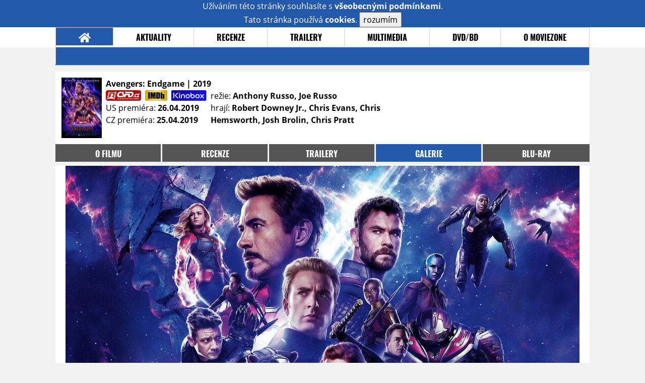

--- FILE ---
content_type: text/html; charset=UTF-8
request_url: https://film.moviezone.cz/avengers-endgame/galerie/228969
body_size: 6946
content:
<!DOCTYPE html>
<html lang="cs">
	<head>
		<meta charset="utf-8" />
		<meta name="viewport" id="viewport" content="user-scalable=yes, width=device-width">
		<title>Avengers: Endgame (2019) | Galerie | MovieZone.cz</title>
		<meta property="og:title" content="GALERIE: nové fotky z filmu Avengers: Endgame (2019)" />
					<meta property="og:image" content="https://www.moviezone.cz/obr/ZmJTaGFyZS8yMzM1MDk" />
				<meta property="og:type" content="article" />
		<meta property="og:site_name" content="Moviezone.cz" />
		<meta property="og:url" content="https://film.moviezone.cz/avengers-endgame/galerie/228969" />
		<meta property="og:description" content="Nejnovější filmová galerie k filmu Avengers: Endgame (2019) právě na vaší obrazovce." />
		<meta name="description" content="Nejnovější filmová galerie k filmu Avengers: Endgame (2019) právě na vaší obrazovce." />
		<meta name="keywords" content="Avengers: Endgame (2019), film, recenze, moviezone"/>
		<meta name="robots" content="all, follow" />
		<meta name="copyright" content="moviezone.cz" />
		<link rel="shortcut icon" href="https://www.moviezone.cz/favicon.ico" />
		<meta name="author" content="redakce; e-mail: redakce@moviezone.cz" />
		<meta name="google-site-verification" content="fu1XkWgEmRnZ2Ft8fBqLSzxKapsj84ZMu1GLdm6mXvY" />
				<meta property="fb:app_id" content="200197346665098" />
		<script type="text/javascript">	var USER_SUBSCRIBER = false; var MAIN_DOMAIN = '.moviezone.cz'; var MOBILE = false; var IOS = false; var AD_SEZNAM_MODE = false;</script>
					<script type="text/javascript" src="https://www.google.com/recaptcha/api.js" ></script>
					<script type="text/javascript" src="https://s0.2mdn.net/instream/html5/ima3.js" ></script>
					<script type="text/javascript" src="https://d.seznam.cz/recass/js/sznrecommend-measure.min.js" data-webid="28"></script>
					<script type="text/javascript" src="/js/all.js?t=1761391894" ></script>
				
					<link rel="stylesheet" href="/css/allLight.css?t=1729635680" type="text/css" />
				<style>#ssp-zone-87488-branding {	position: fixed;	left: 50%;	transform: translateX(-50%);	margin: 0 auto;	}	#ssp-zone-87488-branding.adFull {	width: 2000px;	height: 1400px;	}	#ssp-zone-87488-branding.adFull~#mainContainer {	position: relative;	top: 226px;	}	#ssp-zone-87488-branding.adFull~#mainContainer .overHeader {	width: 1060px;	}	#ssp-zone-87488-branding.adFull~#mainContainer .mFooter {	width: 1060px;	margin: 0 auto;	}</style>			</head>
	<body>
					<form class="cookies jsCookieDiag" data-handler="cookie">
				<div>
					Užíváním této stránky souhlasíte s <b><a href="/vseobecne-podminky">všeobecnými podmínkami</a></b>.<br/> Tato stránka používá <b>cookies</b>.
					<button type="submit" class="jsCookieConfirm">rozumím</button>
				</div>
			</form>
				<div id="fb-root"></div>
		<script>
			(function (d, s, id) {
				var js, fjs = d.getElementsByTagName(s)[0];
				if (d.getElementById(id))
					return;
				js = d.createElement(s);
				js.id = id;
				js.src = "//connect.facebook.net/cs_CZ/sdk.js#xfbml=1&version=v2.8&appId=200197346665098";
				fjs.parentNode.insertBefore(js, fjs);
			}(document, 'script', 'facebook-jssdk'));
		</script>
			<div class="leaderboardAdBlock">
				<div>
											<div><center><div style="overflow: hidden; width:970px;"><div id="ssp-zone-87488" style="width:970px;"></div><div></center></div>									</div>
			</div>
			<div id="mainContainer" class="remodal-bg">
				<div class="overHeader"><div class="header"><div class="hamburgerMenu" data-tab-control-group="header" data-tab-toggle="1" data-tab-id="11"><i class="fa fa-bars"></i></div><div class="logo"><a href="https://www.moviezone.cz/"></a></div><form class="search" method="get" action="https://www.moviezone.cz/"><input class="jsHeadersearchinput" type="text" class="input-group" name="hledej" placeholder="Hledat..." ><button type="submit"><i class="fa fa-search" aria-hidden="true"></i></button></form><div class="userHeader"><a data-remodal-target="login" href="#">PŘIHLÁSIT</a><span class="gray hide-sm">&nbsp;|&nbsp;</span><br class="show-inline-sm" /><a data-remodal-target="register" href="#">REGISTROVAT</a></div></div><ul class="menu menu-primary"><li class="jsSubmenuSelector selected"	data-jsSubmenuSelector_id="0"	><a href="https://www.moviezone.cz/"><span class="fa fa-home fa-lg" aria-hidden="true"></span></a></li><li class="jsSubmenuSelector "	data-jsSubmenuSelector_id="1"	><a href="https://www.moviezone.cz/novinky">AKTUALITY</a></li><li class="jsSubmenuSelector "	data-jsSubmenuSelector_id="2"	><a href="https://www.moviezone.cz/recenze">RECENZE</a></li><li class="jsSubmenuSelector "	data-jsSubmenuSelector_id="3"	><a href="https://www.moviezone.cz/trailery">TRAILERY</a></li><li class="jsSubmenuSelector "	data-jsSubmenuSelector_id="4"	><a href="https://www.moviezone.cz/galerie">MULTIMEDIA</a></li><li class="jsSubmenuSelector "	data-jsSubmenuSelector_id="5"	><a href="https://www.moviezone.cz/blu-ray">DVD/BD</a></li><li class="jsSubmenuSelector "	data-jsSubmenuSelector_id="6"	><a href="https://www.moviezone.cz/redakce">O MOVIEZONE</a></li></ul><ul class="menu-responsive" data-tab-content-group="header" data-tab-id="11"><li><form class="search" method="get" action="https://www.moviezone.cz/"><input class="jsHeadersearchinput" type="text" class="input-group" name="hledej" placeholder="Hledat..." ><button type="submit"><i class="fa fa-search" aria-hidden="true"></i></button></form></li><li class="jsSubmenuResponsiveSelector "	data-jsSubmenuResponsiveSelector_id="1"><div>AKTUALITY<i class="fa fa-fw fa-chevron-right"></i></div><ul class="jsResponsiveSubmenu " data-jsResponsiveSubmenu_id="1"><li class=""><a href="https://www.moviezone.cz/novinky">NOVINKY</a></li><li class=""><a href="https://www.moviezone.cz/temata">TÉMATA</a></li><li class=""><a href="https://www.moviezone.cz/na-obzoru">NA OBZORU</a></li></ul></li><li class="jsSubmenuResponsiveSelector "	data-jsSubmenuResponsiveSelector_id="2"><div>RECENZE<i class="fa fa-fw fa-chevron-right"></i></div><ul class="jsResponsiveSubmenu " data-jsResponsiveSubmenu_id="2"><li class=""><a href="https://www.moviezone.cz/recenze">AKTUÁLNÍ RECENZE</a></li><li class=""><a href="https://www.moviezone.cz/vyhled_premier/ceske_kinopremiery/2026/01/">KINOVÝHLED</a></li><li class=""><a href="https://www.moviezone.cz/vim">VIM</a></li></ul></li><li class="jsSubmenuResponsiveSelector "	data-jsSubmenuResponsiveSelector_id="3"><div>TRAILERY<i class="fa fa-fw fa-chevron-right"></i></div><ul class="jsResponsiveSubmenu " data-jsResponsiveSubmenu_id="3"><li class=""><a href="https://www.moviezone.cz/trailery">TRAILERY</a></li><li class=""><a href="https://www.moviezone.cz/oldies">OLDIES</a></li></ul></li><li class="jsSubmenuResponsiveSelector "	data-jsSubmenuResponsiveSelector_id="4"><div>MULTIMEDIA<i class="fa fa-fw fa-chevron-right"></i></div><ul class="jsResponsiveSubmenu " data-jsResponsiveSubmenu_id="4"><li class=""><a href="https://www.moviezone.cz/galerie">GALERIE</a></li><li class=""><a href="https://www.moviezone.cz/video">VIDEO</a></li><li class=""><a href="https://www.moviezone.cz/mz-live">MZ LIVE!</a></li></ul></li><li class="jsSubmenuResponsiveSelector "	data-jsSubmenuResponsiveSelector_id="5"><div>DVD/BD<i class="fa fa-fw fa-chevron-right"></i></div><ul class="jsResponsiveSubmenu " data-jsResponsiveSubmenu_id="5"><li class=""><a href="https://www.moviezone.cz/blu-ray">BLU-RAY</a></li><li class=""><a href="https://www.moviezone.cz/dvd">NOVÁ DVD</a></li></ul></li><li class="jsSubmenuResponsiveSelector "	data-jsSubmenuResponsiveSelector_id="6"><div>O MOVIEZONE<i class="fa fa-fw fa-chevron-right"></i></div><ul class="jsResponsiveSubmenu " data-jsResponsiveSubmenu_id="6"><li class=""><a href="https://www.moviezone.cz/redakce">TIRÁŽ</a></li><li class=""><a href="https://www.moviezone.cz/faq">FAQ</a></li><li class=""><a href="https://www.moviezone.cz/statistiky">STATISTIKY</a></li><li class=""><a href="https://www.moviezone.cz/kontakt">KONTAKT</a></li></ul></li></ul></div><ul class="menu menu-secondary jsSubmenu" data-jsSubmenu_id="0" style=""><li><span>&nbsp;</span></li></ul><ul class="menu menu-secondary jsSubmenu" data-jsSubmenu_id="1" style="display:none"><li class=""><a href="https://www.moviezone.cz/novinky">NOVINKY</a></li><li class=""><a href="https://www.moviezone.cz/temata">TÉMATA</a></li><li class=""><a href="https://www.moviezone.cz/na-obzoru">NA OBZORU</a></li></ul><ul class="menu menu-secondary jsSubmenu" data-jsSubmenu_id="2" style="display:none"><li class=""><a href="https://www.moviezone.cz/recenze">AKTUÁLNÍ RECENZE</a></li><li class=""><a href="https://www.moviezone.cz/vyhled_premier/ceske_kinopremiery/2026/01/">KINOVÝHLED</a></li><li class=""><a href="https://www.moviezone.cz/vim">VIM</a></li></ul><ul class="menu menu-secondary jsSubmenu" data-jsSubmenu_id="3" style="display:none"><li class=""><a href="https://www.moviezone.cz/trailery">TRAILERY</a></li><li class=""><a href="https://www.moviezone.cz/oldies">OLDIES</a></li></ul><ul class="menu menu-secondary jsSubmenu" data-jsSubmenu_id="4" style="display:none"><li class=""><a href="https://www.moviezone.cz/galerie">GALERIE</a></li><li class=""><a href="https://www.moviezone.cz/video">VIDEO</a></li><li class=""><a href="https://www.moviezone.cz/mz-live">MZ LIVE!</a></li></ul><ul class="menu menu-secondary jsSubmenu" data-jsSubmenu_id="5" style="display:none"><li class=""><a href="https://www.moviezone.cz/blu-ray">BLU-RAY</a></li><li class=""><a href="https://www.moviezone.cz/dvd">NOVÁ DVD</a></li></ul><ul class="menu menu-secondary jsSubmenu" data-jsSubmenu_id="6" style="display:none"><li class=""><a href="https://www.moviezone.cz/redakce">TIRÁŽ</a></li><li class=""><a href="https://www.moviezone.cz/faq">FAQ</a></li><li class=""><a href="https://www.moviezone.cz/statistiky">STATISTIKY</a></li><li class=""><a href="https://www.moviezone.cz/kontakt">KONTAKT</a></li></ul>
				<div><center></center></div>				<div class="container">
					<div class="moviebar" style=" "> <div class="poster"><img src="/design/placeholder.png" data-src="https://www.moviezone.cz/obr/cG9zdGVyLzIyODY0Mw"></div><div class="rest"><b>Avengers: Endgame	| 2019</b><div style="display: flex;"><div><a href="https://www.csfd.cz/film/393332-avengers-endgame/" target="_blank"><img src="/design/csfd.png" alt="csfd"></a> &nbsp;<a href="https://www.imdb.com/title/tt4154796" target="_blank"><img src="/design/imdb.png" alt="imdb"></a> &nbsp;<a href="https://www.kinobox.cz/film/436247-avengers-endgame" target="_blank"><img src="/design/kinobox.svg" alt="kinobox"></a><br>US premiéra: <b>26.04.2019</b><br>CZ premiéra: <b>25.04.2019</b></div><div>režie: <b>Anthony Russo, Joe Russo</b><br>hrají: <b>Robert Downey Jr., Chris Evans, Chris Hemsworth, Josh Brolin, Chris Pratt</b></div></div></div></div><ul class="menu menu-film"><li ><a href="https://film.moviezone.cz/avengers-endgame/">o filmu</a></li><li ><a href="https://film.moviezone.cz/avengers-endgame/recenze">recenze</a></li><li ><a href="https://film.moviezone.cz/avengers-endgame/trailery">trailery</a></li><li class="selected"><a href="https://film.moviezone.cz/avengers-endgame/galerie">galerie</a></li><li ><a href="https://film.moviezone.cz/avengers-endgame/blu-ray">BLU-RAY</a></li></ul>
<div id="image" class="gallery">
			<div class="top">

			<img class="top" src="https://www.moviezone.cz/obr/Z2FsbGVyeWFsdDIvMjI4OTY5">
				<a class="gallerybutton bottom" href="https://www.moviezone.cz/obr/Z2FsbGVyeU9yaWdpbmFsLzIyODk2OQ" target="_blank">
					<i class="fa fa-fw fa-external-link-square-alt"></i>
				</a>
							<script type="text/javascript">
					//alert('a');
					$(document).keydown(function (e) {
						if (e.keyCode == 37) {
							window.location.assign('https://film.moviezone.cz/avengers-endgame/galerie/229002#image');
						}
					});
					$('#image').on('swiperight', function (e) {
						window.location.assign('https://film.moviezone.cz/avengers-endgame/galerie/229002#image');
					});

				</script>

				<a class="gallerybutton left" href="https://film.moviezone.cz/avengers-endgame/galerie/229002#image">
					<i class="fa fa-chevron-left"></i>
				</a>
			
							<script type="text/javascript">
					//alert('a');
					$(document).keydown(function (e) {
						if (e.keyCode == 39) {
							window.location.assign('https://film.moviezone.cz/avengers-endgame/galerie/228852#image');
						}
					});

					$('#image').on('swipeleft', function (e) {
						window.location.assign('https://film.moviezone.cz/avengers-endgame/galerie/228852#image');
					});
				</script>
				<a class="gallerybutton right" href="https://film.moviezone.cz/avengers-endgame/galerie/228852#image">
					<i class="fa fa-chevron-right"></i>
				</a>
								</div>
					<div style="text-align: right; margin-bottom: .5em; min-height: 1.3em;">
			<div class="fb-like" data-href="https://film.moviezone.cz/avengers-endgame/galerie/228969" data-layout="button_count" data-action="like" data-size="small" data-show-faces="false" data-share="true"></div>
		</div>
			
	
		<div class="list">
							<a href="https://film.moviezone.cz/avengers-endgame/galerie/233509#image">
					<img src="https://www.moviezone.cz/obr/Z2FsbGVyeUxpc3RUbXAvMjMzNTA5" data-src="https://www.moviezone.cz/obr/Z2FsbGVyeUxpc3QvMjMzNTA5" alt=""/>
				</a>
							<a href="https://film.moviezone.cz/avengers-endgame/galerie/231221#image">
					<img src="https://www.moviezone.cz/obr/Z2FsbGVyeUxpc3RUbXAvMjMxMjIx" data-src="https://www.moviezone.cz/obr/Z2FsbGVyeUxpc3QvMjMxMjIx" alt=""/>
				</a>
							<a href="https://film.moviezone.cz/avengers-endgame/galerie/230699#image">
					<img src="https://www.moviezone.cz/obr/Z2FsbGVyeUxpc3RUbXAvMjMwNjk5" data-src="https://www.moviezone.cz/obr/Z2FsbGVyeUxpc3QvMjMwNjk5" alt=""/>
				</a>
							<a href="https://film.moviezone.cz/avengers-endgame/galerie/229786#image">
					<img src="https://www.moviezone.cz/obr/Z2FsbGVyeUxpc3RUbXAvMjI5Nzg2" data-src="https://www.moviezone.cz/obr/Z2FsbGVyeUxpc3QvMjI5Nzg2" alt=""/>
				</a>
							<a href="https://film.moviezone.cz/avengers-endgame/galerie/229239#image">
					<img src="https://www.moviezone.cz/obr/Z2FsbGVyeUxpc3RUbXAvMjI5MjM5" data-src="https://www.moviezone.cz/obr/Z2FsbGVyeUxpc3QvMjI5MjM5" alt=""/>
				</a>
							<a href="https://film.moviezone.cz/avengers-endgame/galerie/229238#image">
					<img src="https://www.moviezone.cz/obr/Z2FsbGVyeUxpc3RUbXAvMjI5MjM4" data-src="https://www.moviezone.cz/obr/Z2FsbGVyeUxpc3QvMjI5MjM4" alt=""/>
				</a>
							<a href="https://film.moviezone.cz/avengers-endgame/galerie/229237#image">
					<img src="https://www.moviezone.cz/obr/Z2FsbGVyeUxpc3RUbXAvMjI5MjM3" data-src="https://www.moviezone.cz/obr/Z2FsbGVyeUxpc3QvMjI5MjM3" alt=""/>
				</a>
							<a href="https://film.moviezone.cz/avengers-endgame/galerie/229236#image">
					<img src="https://www.moviezone.cz/obr/Z2FsbGVyeUxpc3RUbXAvMjI5MjM2" data-src="https://www.moviezone.cz/obr/Z2FsbGVyeUxpc3QvMjI5MjM2" alt=""/>
				</a>
							<a href="https://film.moviezone.cz/avengers-endgame/galerie/229235#image">
					<img src="https://www.moviezone.cz/obr/Z2FsbGVyeUxpc3RUbXAvMjI5MjM1" data-src="https://www.moviezone.cz/obr/Z2FsbGVyeUxpc3QvMjI5MjM1" alt=""/>
				</a>
							<a href="https://film.moviezone.cz/avengers-endgame/galerie/229234#image">
					<img src="https://www.moviezone.cz/obr/Z2FsbGVyeUxpc3RUbXAvMjI5MjM0" data-src="https://www.moviezone.cz/obr/Z2FsbGVyeUxpc3QvMjI5MjM0" alt=""/>
				</a>
							<a href="https://film.moviezone.cz/avengers-endgame/galerie/229233#image">
					<img src="https://www.moviezone.cz/obr/Z2FsbGVyeUxpc3RUbXAvMjI5MjMz" data-src="https://www.moviezone.cz/obr/Z2FsbGVyeUxpc3QvMjI5MjMz" alt=""/>
				</a>
							<a href="https://film.moviezone.cz/avengers-endgame/galerie/229232#image">
					<img src="https://www.moviezone.cz/obr/Z2FsbGVyeUxpc3RUbXAvMjI5MjMy" data-src="https://www.moviezone.cz/obr/Z2FsbGVyeUxpc3QvMjI5MjMy" alt=""/>
				</a>
							<a href="https://film.moviezone.cz/avengers-endgame/galerie/229231#image">
					<img src="https://www.moviezone.cz/obr/Z2FsbGVyeUxpc3RUbXAvMjI5MjMx" data-src="https://www.moviezone.cz/obr/Z2FsbGVyeUxpc3QvMjI5MjMx" alt=""/>
				</a>
							<a href="https://film.moviezone.cz/avengers-endgame/galerie/229230#image">
					<img src="https://www.moviezone.cz/obr/Z2FsbGVyeUxpc3RUbXAvMjI5MjMw" data-src="https://www.moviezone.cz/obr/Z2FsbGVyeUxpc3QvMjI5MjMw" alt=""/>
				</a>
							<a href="https://film.moviezone.cz/avengers-endgame/galerie/229229#image">
					<img src="https://www.moviezone.cz/obr/Z2FsbGVyeUxpc3RUbXAvMjI5MjI5" data-src="https://www.moviezone.cz/obr/Z2FsbGVyeUxpc3QvMjI5MjI5" alt=""/>
				</a>
							<a href="https://film.moviezone.cz/avengers-endgame/galerie/229228#image">
					<img src="https://www.moviezone.cz/obr/Z2FsbGVyeUxpc3RUbXAvMjI5MjI4" data-src="https://www.moviezone.cz/obr/Z2FsbGVyeUxpc3QvMjI5MjI4" alt=""/>
				</a>
							<a href="https://film.moviezone.cz/avengers-endgame/galerie/229227#image">
					<img src="https://www.moviezone.cz/obr/Z2FsbGVyeUxpc3RUbXAvMjI5MjI3" data-src="https://www.moviezone.cz/obr/Z2FsbGVyeUxpc3QvMjI5MjI3" alt=""/>
				</a>
							<a href="https://film.moviezone.cz/avengers-endgame/galerie/229226#image">
					<img src="https://www.moviezone.cz/obr/Z2FsbGVyeUxpc3RUbXAvMjI5MjI2" data-src="https://www.moviezone.cz/obr/Z2FsbGVyeUxpc3QvMjI5MjI2" alt=""/>
				</a>
							<a href="https://film.moviezone.cz/avengers-endgame/galerie/229225#image">
					<img src="https://www.moviezone.cz/obr/Z2FsbGVyeUxpc3RUbXAvMjI5MjI1" data-src="https://www.moviezone.cz/obr/Z2FsbGVyeUxpc3QvMjI5MjI1" alt=""/>
				</a>
							<a href="https://film.moviezone.cz/avengers-endgame/galerie/229131#image">
					<img src="https://www.moviezone.cz/obr/Z2FsbGVyeUxpc3RUbXAvMjI5MTMx" data-src="https://www.moviezone.cz/obr/Z2FsbGVyeUxpc3QvMjI5MTMx" alt=""/>
				</a>
							<a href="https://film.moviezone.cz/avengers-endgame/galerie/229033#image">
					<img src="https://www.moviezone.cz/obr/Z2FsbGVyeUxpc3RUbXAvMjI5MDMz" data-src="https://www.moviezone.cz/obr/Z2FsbGVyeUxpc3QvMjI5MDMz" alt=""/>
				</a>
							<a href="https://film.moviezone.cz/avengers-endgame/galerie/229018#image">
					<img src="https://www.moviezone.cz/obr/Z2FsbGVyeUxpc3RUbXAvMjI5MDE4" data-src="https://www.moviezone.cz/obr/Z2FsbGVyeUxpc3QvMjI5MDE4" alt=""/>
				</a>
							<a href="https://film.moviezone.cz/avengers-endgame/galerie/229020#image">
					<img src="https://www.moviezone.cz/obr/Z2FsbGVyeUxpc3RUbXAvMjI5MDIw" data-src="https://www.moviezone.cz/obr/Z2FsbGVyeUxpc3QvMjI5MDIw" alt=""/>
				</a>
							<a href="https://film.moviezone.cz/avengers-endgame/galerie/229021#image">
					<img src="https://www.moviezone.cz/obr/Z2FsbGVyeUxpc3RUbXAvMjI5MDIx" data-src="https://www.moviezone.cz/obr/Z2FsbGVyeUxpc3QvMjI5MDIx" alt=""/>
				</a>
							<a href="https://film.moviezone.cz/avengers-endgame/galerie/229024#image">
					<img src="https://www.moviezone.cz/obr/Z2FsbGVyeUxpc3RUbXAvMjI5MDI0" data-src="https://www.moviezone.cz/obr/Z2FsbGVyeUxpc3QvMjI5MDI0" alt=""/>
				</a>
							<a href="https://film.moviezone.cz/avengers-endgame/galerie/229019#image">
					<img src="https://www.moviezone.cz/obr/Z2FsbGVyeUxpc3RUbXAvMjI5MDE5" data-src="https://www.moviezone.cz/obr/Z2FsbGVyeUxpc3QvMjI5MDE5" alt=""/>
				</a>
							<a href="https://film.moviezone.cz/avengers-endgame/galerie/229032#image">
					<img src="https://www.moviezone.cz/obr/Z2FsbGVyeUxpc3RUbXAvMjI5MDMy" data-src="https://www.moviezone.cz/obr/Z2FsbGVyeUxpc3QvMjI5MDMy" alt=""/>
				</a>
							<a href="https://film.moviezone.cz/avengers-endgame/galerie/229031#image">
					<img src="https://www.moviezone.cz/obr/Z2FsbGVyeUxpc3RUbXAvMjI5MDMx" data-src="https://www.moviezone.cz/obr/Z2FsbGVyeUxpc3QvMjI5MDMx" alt=""/>
				</a>
							<a href="https://film.moviezone.cz/avengers-endgame/galerie/229030#image">
					<img src="https://www.moviezone.cz/obr/Z2FsbGVyeUxpc3RUbXAvMjI5MDMw" data-src="https://www.moviezone.cz/obr/Z2FsbGVyeUxpc3QvMjI5MDMw" alt=""/>
				</a>
							<a href="https://film.moviezone.cz/avengers-endgame/galerie/229029#image">
					<img src="https://www.moviezone.cz/obr/Z2FsbGVyeUxpc3RUbXAvMjI5MDI5" data-src="https://www.moviezone.cz/obr/Z2FsbGVyeUxpc3QvMjI5MDI5" alt=""/>
				</a>
							<a href="https://film.moviezone.cz/avengers-endgame/galerie/229028#image">
					<img src="https://www.moviezone.cz/obr/Z2FsbGVyeUxpc3RUbXAvMjI5MDI4" data-src="https://www.moviezone.cz/obr/Z2FsbGVyeUxpc3QvMjI5MDI4" alt=""/>
				</a>
							<a href="https://film.moviezone.cz/avengers-endgame/galerie/229027#image">
					<img src="https://www.moviezone.cz/obr/Z2FsbGVyeUxpc3RUbXAvMjI5MDI3" data-src="https://www.moviezone.cz/obr/Z2FsbGVyeUxpc3QvMjI5MDI3" alt=""/>
				</a>
							<a href="https://film.moviezone.cz/avengers-endgame/galerie/229026#image">
					<img src="https://www.moviezone.cz/obr/Z2FsbGVyeUxpc3RUbXAvMjI5MDI2" data-src="https://www.moviezone.cz/obr/Z2FsbGVyeUxpc3QvMjI5MDI2" alt=""/>
				</a>
							<a href="https://film.moviezone.cz/avengers-endgame/galerie/229025#image">
					<img src="https://www.moviezone.cz/obr/Z2FsbGVyeUxpc3RUbXAvMjI5MDI1" data-src="https://www.moviezone.cz/obr/Z2FsbGVyeUxpc3QvMjI5MDI1" alt=""/>
				</a>
							<a href="https://film.moviezone.cz/avengers-endgame/galerie/229023#image">
					<img src="https://www.moviezone.cz/obr/Z2FsbGVyeUxpc3RUbXAvMjI5MDIz" data-src="https://www.moviezone.cz/obr/Z2FsbGVyeUxpc3QvMjI5MDIz" alt=""/>
				</a>
							<a href="https://film.moviezone.cz/avengers-endgame/galerie/229022#image">
					<img src="https://www.moviezone.cz/obr/Z2FsbGVyeUxpc3RUbXAvMjI5MDIy" data-src="https://www.moviezone.cz/obr/Z2FsbGVyeUxpc3QvMjI5MDIy" alt=""/>
				</a>
							<a href="https://film.moviezone.cz/avengers-endgame/galerie/229017#image">
					<img src="https://www.moviezone.cz/obr/Z2FsbGVyeUxpc3RUbXAvMjI5MDE3" data-src="https://www.moviezone.cz/obr/Z2FsbGVyeUxpc3QvMjI5MDE3" alt=""/>
				</a>
							<a href="https://film.moviezone.cz/avengers-endgame/galerie/229016#image">
					<img src="https://www.moviezone.cz/obr/Z2FsbGVyeUxpc3RUbXAvMjI5MDE2" data-src="https://www.moviezone.cz/obr/Z2FsbGVyeUxpc3QvMjI5MDE2" alt=""/>
				</a>
							<a href="https://film.moviezone.cz/avengers-endgame/galerie/229015#image">
					<img src="https://www.moviezone.cz/obr/Z2FsbGVyeUxpc3RUbXAvMjI5MDE1" data-src="https://www.moviezone.cz/obr/Z2FsbGVyeUxpc3QvMjI5MDE1" alt=""/>
				</a>
							<a href="https://film.moviezone.cz/avengers-endgame/galerie/229014#image">
					<img src="https://www.moviezone.cz/obr/Z2FsbGVyeUxpc3RUbXAvMjI5MDE0" data-src="https://www.moviezone.cz/obr/Z2FsbGVyeUxpc3QvMjI5MDE0" alt=""/>
				</a>
							<a href="https://film.moviezone.cz/avengers-endgame/galerie/229013#image">
					<img src="https://www.moviezone.cz/obr/Z2FsbGVyeUxpc3RUbXAvMjI5MDEz" data-src="https://www.moviezone.cz/obr/Z2FsbGVyeUxpc3QvMjI5MDEz" alt=""/>
				</a>
							<a href="https://film.moviezone.cz/avengers-endgame/galerie/229012#image">
					<img src="https://www.moviezone.cz/obr/Z2FsbGVyeUxpc3RUbXAvMjI5MDEy" data-src="https://www.moviezone.cz/obr/Z2FsbGVyeUxpc3QvMjI5MDEy" alt=""/>
				</a>
							<a href="https://film.moviezone.cz/avengers-endgame/galerie/229011#image">
					<img src="https://www.moviezone.cz/obr/Z2FsbGVyeUxpc3RUbXAvMjI5MDEx" data-src="https://www.moviezone.cz/obr/Z2FsbGVyeUxpc3QvMjI5MDEx" alt=""/>
				</a>
							<a href="https://film.moviezone.cz/avengers-endgame/galerie/229010#image">
					<img src="https://www.moviezone.cz/obr/Z2FsbGVyeUxpc3RUbXAvMjI5MDEw" data-src="https://www.moviezone.cz/obr/Z2FsbGVyeUxpc3QvMjI5MDEw" alt=""/>
				</a>
							<a href="https://film.moviezone.cz/avengers-endgame/galerie/229009#image">
					<img src="https://www.moviezone.cz/obr/Z2FsbGVyeUxpc3RUbXAvMjI5MDA5" data-src="https://www.moviezone.cz/obr/Z2FsbGVyeUxpc3QvMjI5MDA5" alt=""/>
				</a>
							<a href="https://film.moviezone.cz/avengers-endgame/galerie/229008#image">
					<img src="https://www.moviezone.cz/obr/Z2FsbGVyeUxpc3RUbXAvMjI5MDA4" data-src="https://www.moviezone.cz/obr/Z2FsbGVyeUxpc3QvMjI5MDA4" alt=""/>
				</a>
							<a href="https://film.moviezone.cz/avengers-endgame/galerie/229007#image">
					<img src="https://www.moviezone.cz/obr/Z2FsbGVyeUxpc3RUbXAvMjI5MDA3" data-src="https://www.moviezone.cz/obr/Z2FsbGVyeUxpc3QvMjI5MDA3" alt=""/>
				</a>
							<a href="https://film.moviezone.cz/avengers-endgame/galerie/229006#image">
					<img src="https://www.moviezone.cz/obr/Z2FsbGVyeUxpc3RUbXAvMjI5MDA2" data-src="https://www.moviezone.cz/obr/Z2FsbGVyeUxpc3QvMjI5MDA2" alt=""/>
				</a>
							<a href="https://film.moviezone.cz/avengers-endgame/galerie/229005#image">
					<img src="https://www.moviezone.cz/obr/Z2FsbGVyeUxpc3RUbXAvMjI5MDA1" data-src="https://www.moviezone.cz/obr/Z2FsbGVyeUxpc3QvMjI5MDA1" alt=""/>
				</a>
							<a href="https://film.moviezone.cz/avengers-endgame/galerie/229004#image">
					<img src="https://www.moviezone.cz/obr/Z2FsbGVyeUxpc3RUbXAvMjI5MDA0" data-src="https://www.moviezone.cz/obr/Z2FsbGVyeUxpc3QvMjI5MDA0" alt=""/>
				</a>
							<a href="https://film.moviezone.cz/avengers-endgame/galerie/229003#image">
					<img src="https://www.moviezone.cz/obr/Z2FsbGVyeUxpc3RUbXAvMjI5MDAz" data-src="https://www.moviezone.cz/obr/Z2FsbGVyeUxpc3QvMjI5MDAz" alt=""/>
				</a>
							<a href="https://film.moviezone.cz/avengers-endgame/galerie/229002#image">
					<img src="https://www.moviezone.cz/obr/Z2FsbGVyeUxpc3RUbXAvMjI5MDAy" data-src="https://www.moviezone.cz/obr/Z2FsbGVyeUxpc3QvMjI5MDAy" alt=""/>
				</a>
							<a href="https://film.moviezone.cz/avengers-endgame/galerie/228969#image">
					<img src="https://www.moviezone.cz/obr/Z2FsbGVyeUxpc3RUbXAvMjI4OTY5" data-src="https://www.moviezone.cz/obr/Z2FsbGVyeUxpc3QvMjI4OTY5" alt=""/>
				</a>
							<a href="https://film.moviezone.cz/avengers-endgame/galerie/228852#image">
					<img src="https://www.moviezone.cz/obr/Z2FsbGVyeUxpc3RUbXAvMjI4ODUy" data-src="https://www.moviezone.cz/obr/Z2FsbGVyeUxpc3QvMjI4ODUy" alt=""/>
				</a>
							<a href="https://film.moviezone.cz/avengers-endgame/galerie/228688#image">
					<img src="https://www.moviezone.cz/obr/Z2FsbGVyeUxpc3RUbXAvMjI4Njg4" data-src="https://www.moviezone.cz/obr/Z2FsbGVyeUxpc3QvMjI4Njg4" alt=""/>
				</a>
							<a href="https://film.moviezone.cz/avengers-endgame/galerie/228687#image">
					<img src="https://www.moviezone.cz/obr/Z2FsbGVyeUxpc3RUbXAvMjI4Njg3" data-src="https://www.moviezone.cz/obr/Z2FsbGVyeUxpc3QvMjI4Njg3" alt=""/>
				</a>
							<a href="https://film.moviezone.cz/avengers-endgame/galerie/228643#image">
					<img src="https://www.moviezone.cz/obr/Z2FsbGVyeUxpc3RUbXAvMjI4NjQz" data-src="https://www.moviezone.cz/obr/Z2FsbGVyeUxpc3QvMjI4NjQz" alt=""/>
				</a>
							<a href="https://film.moviezone.cz/avengers-endgame/galerie/228392#image">
					<img src="https://www.moviezone.cz/obr/Z2FsbGVyeUxpc3RUbXAvMjI4Mzky" data-src="https://www.moviezone.cz/obr/Z2FsbGVyeUxpc3QvMjI4Mzky" alt=""/>
				</a>
							<a href="https://film.moviezone.cz/avengers-endgame/galerie/227585#image">
					<img src="https://www.moviezone.cz/obr/Z2FsbGVyeUxpc3RUbXAvMjI3NTg1" data-src="https://www.moviezone.cz/obr/Z2FsbGVyeUxpc3QvMjI3NTg1" alt=""/>
				</a>
							<a href="https://film.moviezone.cz/avengers-endgame/galerie/226555#image">
					<img src="https://www.moviezone.cz/obr/Z2FsbGVyeUxpc3RUbXAvMjI2NTU1" data-src="https://www.moviezone.cz/obr/Z2FsbGVyeUxpc3QvMjI2NTU1" alt=""/>
				</a>
							<a href="https://film.moviezone.cz/avengers-endgame/galerie/226554#image">
					<img src="https://www.moviezone.cz/obr/Z2FsbGVyeUxpc3RUbXAvMjI2NTU0" data-src="https://www.moviezone.cz/obr/Z2FsbGVyeUxpc3QvMjI2NTU0" alt=""/>
				</a>
							<a href="https://film.moviezone.cz/avengers-endgame/galerie/225789#image">
					<img src="https://www.moviezone.cz/obr/Z2FsbGVyeUxpc3RUbXAvMjI1Nzg5" data-src="https://www.moviezone.cz/obr/Z2FsbGVyeUxpc3QvMjI1Nzg5" alt=""/>
				</a>
							<a href="https://film.moviezone.cz/avengers-endgame/galerie/224241#image">
					<img src="https://www.moviezone.cz/obr/Z2FsbGVyeUxpc3RUbXAvMjI0MjQx" data-src="https://www.moviezone.cz/obr/Z2FsbGVyeUxpc3QvMjI0MjQx" alt=""/>
				</a>
							<a href="https://film.moviezone.cz/avengers-endgame/galerie/223609#image">
					<img src="https://www.moviezone.cz/obr/Z2FsbGVyeUxpc3RUbXAvMjIzNjA5" data-src="https://www.moviezone.cz/obr/Z2FsbGVyeUxpc3QvMjIzNjA5" alt=""/>
				</a>
							<a href="https://film.moviezone.cz/avengers-endgame/galerie/223608#image">
					<img src="https://www.moviezone.cz/obr/Z2FsbGVyeUxpc3RUbXAvMjIzNjA4" data-src="https://www.moviezone.cz/obr/Z2FsbGVyeUxpc3QvMjIzNjA4" alt=""/>
				</a>
							<a href="https://film.moviezone.cz/avengers-endgame/galerie/223607#image">
					<img src="https://www.moviezone.cz/obr/Z2FsbGVyeUxpc3RUbXAvMjIzNjA3" data-src="https://www.moviezone.cz/obr/Z2FsbGVyeUxpc3QvMjIzNjA3" alt=""/>
				</a>
							<a href="https://film.moviezone.cz/avengers-endgame/galerie/221360#image">
					<img src="https://www.moviezone.cz/obr/Z2FsbGVyeUxpc3RUbXAvMjIxMzYw" data-src="https://www.moviezone.cz/obr/Z2FsbGVyeUxpc3QvMjIxMzYw" alt=""/>
				</a>
							<a href="https://film.moviezone.cz/avengers-endgame/galerie/221359#image">
					<img src="https://www.moviezone.cz/obr/Z2FsbGVyeUxpc3RUbXAvMjIxMzU5" data-src="https://www.moviezone.cz/obr/Z2FsbGVyeUxpc3QvMjIxMzU5" alt=""/>
				</a>
							<a href="https://film.moviezone.cz/avengers-endgame/galerie/221358#image">
					<img src="https://www.moviezone.cz/obr/Z2FsbGVyeUxpc3RUbXAvMjIxMzU4" data-src="https://www.moviezone.cz/obr/Z2FsbGVyeUxpc3QvMjIxMzU4" alt=""/>
				</a>
							<a href="https://film.moviezone.cz/avengers-endgame/galerie/221312#image">
					<img src="https://www.moviezone.cz/obr/Z2FsbGVyeUxpc3RUbXAvMjIxMzEy" data-src="https://www.moviezone.cz/obr/Z2FsbGVyeUxpc3QvMjIxMzEy" alt=""/>
				</a>
							<a href="https://film.moviezone.cz/avengers-endgame/galerie/221311#image">
					<img src="https://www.moviezone.cz/obr/Z2FsbGVyeUxpc3RUbXAvMjIxMzEx" data-src="https://www.moviezone.cz/obr/Z2FsbGVyeUxpc3QvMjIxMzEx" alt=""/>
				</a>
							<a href="https://film.moviezone.cz/avengers-endgame/galerie/221310#image">
					<img src="https://www.moviezone.cz/obr/Z2FsbGVyeUxpc3RUbXAvMjIxMzEw" data-src="https://www.moviezone.cz/obr/Z2FsbGVyeUxpc3QvMjIxMzEw" alt=""/>
				</a>
							<a href="https://film.moviezone.cz/avengers-endgame/galerie/220518#image">
					<img src="https://www.moviezone.cz/obr/Z2FsbGVyeUxpc3RUbXAvMjIwNTE4" data-src="https://www.moviezone.cz/obr/Z2FsbGVyeUxpc3QvMjIwNTE4" alt=""/>
				</a>
							<a href="https://film.moviezone.cz/avengers-endgame/galerie/215488#image">
					<img src="https://www.moviezone.cz/obr/Z2FsbGVyeUxpc3RUbXAvMjE1NDg4" data-src="https://www.moviezone.cz/obr/Z2FsbGVyeUxpc3QvMjE1NDg4" alt=""/>
				</a>
					</div>
	</div>
				</div>
				<div class="clearfix"></div>
				<div><center><div style="overflow: hidden;"><div id="ssp-zone-87508" style="width: 970px"></div></div></center></div><div class="mFooter"><div class="overFooter"><div><div><h2>AKTUALITY</h2><a href="https://www.moviezone.cz/novinky">Novinky</a><a href="https://www.moviezone.cz/temata">Témata</a><a href="https://www.moviezone.cz/na-obzoru">Na obzoru</a></div><div><h2>RECENZE</h2><a href="https://www.moviezone.cz/recenze">Aktuální recenze</a><a href="https://www.moviezone.cz/vyhled_premier/ceske_kinopremiery/2026/01/">Kinovýhled</a><a href="https://www.moviezone.cz/vim">VIM</a></div><div><h2>TRAILERY</h2><a href="https://www.moviezone.cz/trailery">Trailery</a><a href="https://www.moviezone.cz/oldies">Oldies</a></div><div><h2>DVD/BD</h2><a href="https://www.moviezone.cz/blu-ray">Blu-ray</a><a href="https://www.moviezone.cz/dvd">Nová DVD</a></div><div><h2>O MOVIEZONE</h2><a href="https://www.moviezone.cz/redakce">Tiráž</a><a href="https://www.moviezone.cz/faq">FAQ</a><a href="https://www.moviezone.cz/statistiky">Statistiky</a><a href="https://www.moviezone.cz/kontakt">Kontakt</a><a href="https://www.moviezone.cz/vseobecne-podminky">Všeobecné podmínky</a></div></div></div><div class="container"><b class="copyright">&copy; copyright 2000 - 2026. <br/> Všechna práva vyhrazena.</b><div class="hosting">Kontakty: <a href="https://www.moviezone.cz/technicke-problemy/">Technická podpora</a> | <a href="https://www.moviezone.cz/redakce/">Redakce</a></div></div></div>
			</div>
			<div id="unimodal" class="remodal" data-remodal-options="hashTracking: false" data-remodal-id="unimodal">
				<button data-remodal-action="close" class="remodal-close"><i class="fa fa-fw fa-close"></i></button>
				<div id="unimodalContent"></div>
			</div>
		<div class="remodal" data-remodal-options="hashTracking: false" data-remodal-id="register">
			<button data-remodal-action="close" class="remodal-close"><i class="fa fa-fw fa-close"></i></button>
			<h1>Registrace</h1>
			<form class="register-form" data-handler="whoandler">
				<table>
					<tr>
						<td><label for="nick">Přezdívka</label></td>
						<td>
							<input type="hidden" name="register_secret" id="register_secret" value="19c0e066525950b740350c447e28b58056129e59"/>
							<input type="text" name="register_nick" id="nick" placeholder="Přezdívka">
						</td>
					</tr>
					<tr>
						<td><label for="email">E-mail</label></td>
						<td>
							<input class="jsEmail" type="email" name="register_email" placeholder="email">
						</td>
					</tr>
					<tr>
						<td colspan="2">
							<label><input type="checkbox" name="register_terms" value="on" id="terms"> Přečetl jsem si <a href="/vseobecne-podminky" target="_blank">všeobecné podmínky</a> a souhlasím.</label>
						</td>
					</tr>
					<tr>
						<td colspan="2">
							<div class="g-recaptcha" data-sitekey="6LeTTg0UAAAAAD2KhSyAiHV97XbNn1Y36jgwipKG"></div>
						</td>
					</tr>
					<tr>
						<td colspan="2">
							<button type="submit">Registrovat se <i class="fa fa-fw fa-chevron-right" aria-hidden="true"></i></button>
						</td>
					</tr>
				</table>
			</form>
			<div class="register-info">
				<span>Nemáte svůj účet? Registrací získáte možnosti:</span>
				<ol>
					<li><span>Komentovat a hodnotit filmy a trailery</span></li>
					<li><span>Sestavovat si žebříčky oblíbených filmů a trailerů</span></li>
					<li><span>Soutěžit o filmové i nefilmové ceny</span></li>
					<li><span>Dostat se na exklusivní filmové projekce a předpremiéry</span></li>
				</ol>
			</div>
			<div class="clearfix"></div>
		</div>

		<div class="remodal" data-remodal-options="hashTracking: false" data-remodal-id="lostpass">
			<button data-remodal-action="close" class="remodal-close"><i class="fa fa-fw fa-close"></i></button>
			<h1>Zapomenuté heslo</h1>
			<form class="lostpass-form" data-handler="whoandler">
				<table>
					<tr>
						<td><label for="email">E-mail</label></td>
						<td>
							<input class="jsEmail" type="email" name="lostpass_email" placeholder="email">
						</td>
					</tr>
					<tr>
						<td colspan="2">
							<button type="submit">Zaslat instrukce emailem <i class="fa fa-fw fa-chevron-right" aria-hidden="true"></i></button>
						</td>
					</tr>
				</table>
			</form>
			<div class="lostpass-info">
				Pokud jste zapomněli vaše heslo nebo vám nedorazil registrační e-mail, vyplňte níže e-mailovou adresu, se kterou jste se zaregistrovali.
			</div>
		</div>

		<div class="remodal" data-remodal-options="hashTracking: false" data-remodal-id="login">
			<button data-remodal-action="close" class="remodal-close"><i class="fa fa-fw fa-close"></i></button>

			<h1>Přihlášení</h1>
			<form class="login-form" data-handler="whoandler">
				<table>
					<tr>
						<td><label for="email">E-mail</label></td>
						<td>
							<input class="jsEmail" type="email" name="login_email" placeholder="email">
						</td>
					</tr>
					<tr>
						<td><label for="heslo">Heslo</label></td>
						<td>
							<input type="password" name="login_password" id="heslo" placeholder="heslo">
						</td>
					</tr>
					<tr>
						<td></td>
						<td>
							<a data-remodal-target="lostpass" href="#">Zapomenuté heslo</a>
						</td>
					</tr>
					<tr>
						<td colspan="2">
							<button type="submit">Přihlásit se <i class="fa fa-fw fa-chevron-right" aria-hidden="true"></i></button>
						</td>
					</tr>
				</table>
			</form>
			<div class="login-fb">
				Přihlašte se jedním kliknutím přes facebook:
				<button class="fbButton" onclick="fbLogin();" ><i class="fab fa-fw fa-facebook" aria-hidden="true"></i> Přihlásit se&nbsp;</button>
				<div style="display: none;">
					<form data-handler="fbLogin">
						<input type="text" id="fbLogin_accessToken" name="accessToken" value=""/>
						<button type="submit">cont</button>
					</form>

				</div>
			</div>
			<div class="clearfix"></div>
			<hr>
			<h2>Registrace</h2>
			<div class="login-register-info">
				<span>Nemáte svůj účet? Registrací získate možnosti:</span>
				<ol>
					<li><span>Komentovat a hodnotit filmy a trailery</span></li>
					<li><span>Sestavovat si žebříčky oblíbených filmů a trailerů</span></li>
					<li><span>Vytvářet filmové blogy</span></li>
					<li><span>Soutěžit o filmové i nefilmové ceny</span></li>
					<li><span>Dostat se na exklusivní filmové projekce a předpremiéry</span></li>
				</ol>
			</div>
			<div class="login-register-button">
				<a data-remodal-target="register" href="#">registrovat se<i class="fa fa-fw fa-chevron-right" aria-hidden="true"></i></a>
			</div>
			<div class="clearfix"></div>
		</div>
		<div id="messaging" class="messaging"></div>

		<script src="https://ssp.imedia.cz/static/js/ssp.js"></script><script>var brandedZones = [];	if (window.innerWidth >= 1366) {	document.body.insertAdjacentHTML('afterbegin', '<div id="ssp-zone-87488-branding"></div>');	brandedZones.push({	"zoneId": 87488,	"width": 2000,	"id": "ssp-zone-87488",	"elements": [	{"id": "ssp-zone-87488", "width": 970},	{id: "ssp-zone-87488-branding", width: 2000, height: 1400}	]	});	} else {	brandedZones.push({	"zoneId": 87488,	"width": 970,	"height": 210,	"id": "ssp-zone-87488"	});	}	sssp.config({source: "media"});	sssp.getAds(brandedZones.concat([	{	"zoneId": 87508,	"id": "ssp-zone-87508",	"width": 970,	"height": 310	}	]));</script>
		
	<!-- Toplist.cz -->
	<p style="display:none"><a href="https://www.toplist.cz/"><script language="JavaScript" type="text/javascript">
		<!--
															document.write('<img src="https://toplist.cz/dot.asp?id=170406&amp;http=' + escape(document.referrer) + '&amp;wi=' + escape(window.screen.width) + '&amp;he=' + escape(window.screen.height) + '&amp;cd=' + escape(window.screen.colorDepth) + '&amp;t=' + escape(document.title) + '" width="1" height="1" border=0 alt="TOPlist" />');
		//--></script></a><noscript><img src="https://toplist.cz/dot.asp?id=170406" border="0"
								alt="TOPlist" width="1" height="1" /></noscript></p>
	<!-- Toplist.cz konec -->

	<!-- Google Analytics -->
	<script type="text/javascript">

		var _gaq = _gaq || [];
		_gaq.push(['_setAccount', 'UA-30324194-1']);
		_gaq.push(['_setDomainName', 'moviezone.cz']);
		_gaq.push(['_trackPageview']);

		(function () {
			var ga = document.createElement('script');
			ga.type = 'text/javascript';
			ga.async = true;
			ga.src = ('https:' == document.location.protocol ? 'https://ssl' : 'http://www') + '.google-analytics.com/ga.js';
			var s = document.getElementsByTagName('script')[0];
			s.parentNode.insertBefore(ga, s);
		})();

							</script>
						    <!-- Google Analytics end -->

						    <!-- Gemius kody -->

			
				<!-- (C)2000-2008 Gemius SA - gemiusAudience / moviezone.cz / Ostatni -->
				<script type="text/javascript">
					<!--//--><![CDATA[//><!--
									var pp_gemius_identifier = new String('.KiQbXf6m6Rn2SV.g1CHo2Ym.s2Z7AcNA0YEMLoBb3P.V7');
					//--><!]]>
						</script>

			
			<script type="text/javascript">
				<!--//--><![CDATA[//><!--
						        function gemius_pending(i) {
					window[i] = window[i] || function () {
						var x = window[i + '_pdata'] = window[i + '_pdata'] || [];
						x[x.length] = arguments;
					};
				}
				;
				gemius_pending('gemius_hit');
				gemius_pending('gemius_event');
				gemius_pending('pp_gemius_hit');
				gemius_pending('pp_gemius_event');
				(function (d, t) {
					try {
						var gt = d.createElement(t), s = d.getElementsByTagName(t)[0];
						gt.setAttribute('async', 'async');
						gt.setAttribute('defer', 'defer');
						gt.src = 'https://gacz.hit.gemius.pl/xgemius.js';
						s.parentNode.insertBefore(gt, s);
					} catch (e) {
					}
				})(document, 'script');
				//--><!]]>
						    </script>

						    <!-- Gemius kody end -->
				</body>
</html>

--- FILE ---
content_type: text/html; charset=utf-8
request_url: https://www.google.com/recaptcha/api2/anchor?ar=1&k=6LeTTg0UAAAAAD2KhSyAiHV97XbNn1Y36jgwipKG&co=aHR0cHM6Ly9maWxtLm1vdmllem9uZS5jejo0NDM.&hl=en&v=PoyoqOPhxBO7pBk68S4YbpHZ&size=normal&anchor-ms=20000&execute-ms=30000&cb=i2gmh0d6x3h3
body_size: 49452
content:
<!DOCTYPE HTML><html dir="ltr" lang="en"><head><meta http-equiv="Content-Type" content="text/html; charset=UTF-8">
<meta http-equiv="X-UA-Compatible" content="IE=edge">
<title>reCAPTCHA</title>
<style type="text/css">
/* cyrillic-ext */
@font-face {
  font-family: 'Roboto';
  font-style: normal;
  font-weight: 400;
  font-stretch: 100%;
  src: url(//fonts.gstatic.com/s/roboto/v48/KFO7CnqEu92Fr1ME7kSn66aGLdTylUAMa3GUBHMdazTgWw.woff2) format('woff2');
  unicode-range: U+0460-052F, U+1C80-1C8A, U+20B4, U+2DE0-2DFF, U+A640-A69F, U+FE2E-FE2F;
}
/* cyrillic */
@font-face {
  font-family: 'Roboto';
  font-style: normal;
  font-weight: 400;
  font-stretch: 100%;
  src: url(//fonts.gstatic.com/s/roboto/v48/KFO7CnqEu92Fr1ME7kSn66aGLdTylUAMa3iUBHMdazTgWw.woff2) format('woff2');
  unicode-range: U+0301, U+0400-045F, U+0490-0491, U+04B0-04B1, U+2116;
}
/* greek-ext */
@font-face {
  font-family: 'Roboto';
  font-style: normal;
  font-weight: 400;
  font-stretch: 100%;
  src: url(//fonts.gstatic.com/s/roboto/v48/KFO7CnqEu92Fr1ME7kSn66aGLdTylUAMa3CUBHMdazTgWw.woff2) format('woff2');
  unicode-range: U+1F00-1FFF;
}
/* greek */
@font-face {
  font-family: 'Roboto';
  font-style: normal;
  font-weight: 400;
  font-stretch: 100%;
  src: url(//fonts.gstatic.com/s/roboto/v48/KFO7CnqEu92Fr1ME7kSn66aGLdTylUAMa3-UBHMdazTgWw.woff2) format('woff2');
  unicode-range: U+0370-0377, U+037A-037F, U+0384-038A, U+038C, U+038E-03A1, U+03A3-03FF;
}
/* math */
@font-face {
  font-family: 'Roboto';
  font-style: normal;
  font-weight: 400;
  font-stretch: 100%;
  src: url(//fonts.gstatic.com/s/roboto/v48/KFO7CnqEu92Fr1ME7kSn66aGLdTylUAMawCUBHMdazTgWw.woff2) format('woff2');
  unicode-range: U+0302-0303, U+0305, U+0307-0308, U+0310, U+0312, U+0315, U+031A, U+0326-0327, U+032C, U+032F-0330, U+0332-0333, U+0338, U+033A, U+0346, U+034D, U+0391-03A1, U+03A3-03A9, U+03B1-03C9, U+03D1, U+03D5-03D6, U+03F0-03F1, U+03F4-03F5, U+2016-2017, U+2034-2038, U+203C, U+2040, U+2043, U+2047, U+2050, U+2057, U+205F, U+2070-2071, U+2074-208E, U+2090-209C, U+20D0-20DC, U+20E1, U+20E5-20EF, U+2100-2112, U+2114-2115, U+2117-2121, U+2123-214F, U+2190, U+2192, U+2194-21AE, U+21B0-21E5, U+21F1-21F2, U+21F4-2211, U+2213-2214, U+2216-22FF, U+2308-230B, U+2310, U+2319, U+231C-2321, U+2336-237A, U+237C, U+2395, U+239B-23B7, U+23D0, U+23DC-23E1, U+2474-2475, U+25AF, U+25B3, U+25B7, U+25BD, U+25C1, U+25CA, U+25CC, U+25FB, U+266D-266F, U+27C0-27FF, U+2900-2AFF, U+2B0E-2B11, U+2B30-2B4C, U+2BFE, U+3030, U+FF5B, U+FF5D, U+1D400-1D7FF, U+1EE00-1EEFF;
}
/* symbols */
@font-face {
  font-family: 'Roboto';
  font-style: normal;
  font-weight: 400;
  font-stretch: 100%;
  src: url(//fonts.gstatic.com/s/roboto/v48/KFO7CnqEu92Fr1ME7kSn66aGLdTylUAMaxKUBHMdazTgWw.woff2) format('woff2');
  unicode-range: U+0001-000C, U+000E-001F, U+007F-009F, U+20DD-20E0, U+20E2-20E4, U+2150-218F, U+2190, U+2192, U+2194-2199, U+21AF, U+21E6-21F0, U+21F3, U+2218-2219, U+2299, U+22C4-22C6, U+2300-243F, U+2440-244A, U+2460-24FF, U+25A0-27BF, U+2800-28FF, U+2921-2922, U+2981, U+29BF, U+29EB, U+2B00-2BFF, U+4DC0-4DFF, U+FFF9-FFFB, U+10140-1018E, U+10190-1019C, U+101A0, U+101D0-101FD, U+102E0-102FB, U+10E60-10E7E, U+1D2C0-1D2D3, U+1D2E0-1D37F, U+1F000-1F0FF, U+1F100-1F1AD, U+1F1E6-1F1FF, U+1F30D-1F30F, U+1F315, U+1F31C, U+1F31E, U+1F320-1F32C, U+1F336, U+1F378, U+1F37D, U+1F382, U+1F393-1F39F, U+1F3A7-1F3A8, U+1F3AC-1F3AF, U+1F3C2, U+1F3C4-1F3C6, U+1F3CA-1F3CE, U+1F3D4-1F3E0, U+1F3ED, U+1F3F1-1F3F3, U+1F3F5-1F3F7, U+1F408, U+1F415, U+1F41F, U+1F426, U+1F43F, U+1F441-1F442, U+1F444, U+1F446-1F449, U+1F44C-1F44E, U+1F453, U+1F46A, U+1F47D, U+1F4A3, U+1F4B0, U+1F4B3, U+1F4B9, U+1F4BB, U+1F4BF, U+1F4C8-1F4CB, U+1F4D6, U+1F4DA, U+1F4DF, U+1F4E3-1F4E6, U+1F4EA-1F4ED, U+1F4F7, U+1F4F9-1F4FB, U+1F4FD-1F4FE, U+1F503, U+1F507-1F50B, U+1F50D, U+1F512-1F513, U+1F53E-1F54A, U+1F54F-1F5FA, U+1F610, U+1F650-1F67F, U+1F687, U+1F68D, U+1F691, U+1F694, U+1F698, U+1F6AD, U+1F6B2, U+1F6B9-1F6BA, U+1F6BC, U+1F6C6-1F6CF, U+1F6D3-1F6D7, U+1F6E0-1F6EA, U+1F6F0-1F6F3, U+1F6F7-1F6FC, U+1F700-1F7FF, U+1F800-1F80B, U+1F810-1F847, U+1F850-1F859, U+1F860-1F887, U+1F890-1F8AD, U+1F8B0-1F8BB, U+1F8C0-1F8C1, U+1F900-1F90B, U+1F93B, U+1F946, U+1F984, U+1F996, U+1F9E9, U+1FA00-1FA6F, U+1FA70-1FA7C, U+1FA80-1FA89, U+1FA8F-1FAC6, U+1FACE-1FADC, U+1FADF-1FAE9, U+1FAF0-1FAF8, U+1FB00-1FBFF;
}
/* vietnamese */
@font-face {
  font-family: 'Roboto';
  font-style: normal;
  font-weight: 400;
  font-stretch: 100%;
  src: url(//fonts.gstatic.com/s/roboto/v48/KFO7CnqEu92Fr1ME7kSn66aGLdTylUAMa3OUBHMdazTgWw.woff2) format('woff2');
  unicode-range: U+0102-0103, U+0110-0111, U+0128-0129, U+0168-0169, U+01A0-01A1, U+01AF-01B0, U+0300-0301, U+0303-0304, U+0308-0309, U+0323, U+0329, U+1EA0-1EF9, U+20AB;
}
/* latin-ext */
@font-face {
  font-family: 'Roboto';
  font-style: normal;
  font-weight: 400;
  font-stretch: 100%;
  src: url(//fonts.gstatic.com/s/roboto/v48/KFO7CnqEu92Fr1ME7kSn66aGLdTylUAMa3KUBHMdazTgWw.woff2) format('woff2');
  unicode-range: U+0100-02BA, U+02BD-02C5, U+02C7-02CC, U+02CE-02D7, U+02DD-02FF, U+0304, U+0308, U+0329, U+1D00-1DBF, U+1E00-1E9F, U+1EF2-1EFF, U+2020, U+20A0-20AB, U+20AD-20C0, U+2113, U+2C60-2C7F, U+A720-A7FF;
}
/* latin */
@font-face {
  font-family: 'Roboto';
  font-style: normal;
  font-weight: 400;
  font-stretch: 100%;
  src: url(//fonts.gstatic.com/s/roboto/v48/KFO7CnqEu92Fr1ME7kSn66aGLdTylUAMa3yUBHMdazQ.woff2) format('woff2');
  unicode-range: U+0000-00FF, U+0131, U+0152-0153, U+02BB-02BC, U+02C6, U+02DA, U+02DC, U+0304, U+0308, U+0329, U+2000-206F, U+20AC, U+2122, U+2191, U+2193, U+2212, U+2215, U+FEFF, U+FFFD;
}
/* cyrillic-ext */
@font-face {
  font-family: 'Roboto';
  font-style: normal;
  font-weight: 500;
  font-stretch: 100%;
  src: url(//fonts.gstatic.com/s/roboto/v48/KFO7CnqEu92Fr1ME7kSn66aGLdTylUAMa3GUBHMdazTgWw.woff2) format('woff2');
  unicode-range: U+0460-052F, U+1C80-1C8A, U+20B4, U+2DE0-2DFF, U+A640-A69F, U+FE2E-FE2F;
}
/* cyrillic */
@font-face {
  font-family: 'Roboto';
  font-style: normal;
  font-weight: 500;
  font-stretch: 100%;
  src: url(//fonts.gstatic.com/s/roboto/v48/KFO7CnqEu92Fr1ME7kSn66aGLdTylUAMa3iUBHMdazTgWw.woff2) format('woff2');
  unicode-range: U+0301, U+0400-045F, U+0490-0491, U+04B0-04B1, U+2116;
}
/* greek-ext */
@font-face {
  font-family: 'Roboto';
  font-style: normal;
  font-weight: 500;
  font-stretch: 100%;
  src: url(//fonts.gstatic.com/s/roboto/v48/KFO7CnqEu92Fr1ME7kSn66aGLdTylUAMa3CUBHMdazTgWw.woff2) format('woff2');
  unicode-range: U+1F00-1FFF;
}
/* greek */
@font-face {
  font-family: 'Roboto';
  font-style: normal;
  font-weight: 500;
  font-stretch: 100%;
  src: url(//fonts.gstatic.com/s/roboto/v48/KFO7CnqEu92Fr1ME7kSn66aGLdTylUAMa3-UBHMdazTgWw.woff2) format('woff2');
  unicode-range: U+0370-0377, U+037A-037F, U+0384-038A, U+038C, U+038E-03A1, U+03A3-03FF;
}
/* math */
@font-face {
  font-family: 'Roboto';
  font-style: normal;
  font-weight: 500;
  font-stretch: 100%;
  src: url(//fonts.gstatic.com/s/roboto/v48/KFO7CnqEu92Fr1ME7kSn66aGLdTylUAMawCUBHMdazTgWw.woff2) format('woff2');
  unicode-range: U+0302-0303, U+0305, U+0307-0308, U+0310, U+0312, U+0315, U+031A, U+0326-0327, U+032C, U+032F-0330, U+0332-0333, U+0338, U+033A, U+0346, U+034D, U+0391-03A1, U+03A3-03A9, U+03B1-03C9, U+03D1, U+03D5-03D6, U+03F0-03F1, U+03F4-03F5, U+2016-2017, U+2034-2038, U+203C, U+2040, U+2043, U+2047, U+2050, U+2057, U+205F, U+2070-2071, U+2074-208E, U+2090-209C, U+20D0-20DC, U+20E1, U+20E5-20EF, U+2100-2112, U+2114-2115, U+2117-2121, U+2123-214F, U+2190, U+2192, U+2194-21AE, U+21B0-21E5, U+21F1-21F2, U+21F4-2211, U+2213-2214, U+2216-22FF, U+2308-230B, U+2310, U+2319, U+231C-2321, U+2336-237A, U+237C, U+2395, U+239B-23B7, U+23D0, U+23DC-23E1, U+2474-2475, U+25AF, U+25B3, U+25B7, U+25BD, U+25C1, U+25CA, U+25CC, U+25FB, U+266D-266F, U+27C0-27FF, U+2900-2AFF, U+2B0E-2B11, U+2B30-2B4C, U+2BFE, U+3030, U+FF5B, U+FF5D, U+1D400-1D7FF, U+1EE00-1EEFF;
}
/* symbols */
@font-face {
  font-family: 'Roboto';
  font-style: normal;
  font-weight: 500;
  font-stretch: 100%;
  src: url(//fonts.gstatic.com/s/roboto/v48/KFO7CnqEu92Fr1ME7kSn66aGLdTylUAMaxKUBHMdazTgWw.woff2) format('woff2');
  unicode-range: U+0001-000C, U+000E-001F, U+007F-009F, U+20DD-20E0, U+20E2-20E4, U+2150-218F, U+2190, U+2192, U+2194-2199, U+21AF, U+21E6-21F0, U+21F3, U+2218-2219, U+2299, U+22C4-22C6, U+2300-243F, U+2440-244A, U+2460-24FF, U+25A0-27BF, U+2800-28FF, U+2921-2922, U+2981, U+29BF, U+29EB, U+2B00-2BFF, U+4DC0-4DFF, U+FFF9-FFFB, U+10140-1018E, U+10190-1019C, U+101A0, U+101D0-101FD, U+102E0-102FB, U+10E60-10E7E, U+1D2C0-1D2D3, U+1D2E0-1D37F, U+1F000-1F0FF, U+1F100-1F1AD, U+1F1E6-1F1FF, U+1F30D-1F30F, U+1F315, U+1F31C, U+1F31E, U+1F320-1F32C, U+1F336, U+1F378, U+1F37D, U+1F382, U+1F393-1F39F, U+1F3A7-1F3A8, U+1F3AC-1F3AF, U+1F3C2, U+1F3C4-1F3C6, U+1F3CA-1F3CE, U+1F3D4-1F3E0, U+1F3ED, U+1F3F1-1F3F3, U+1F3F5-1F3F7, U+1F408, U+1F415, U+1F41F, U+1F426, U+1F43F, U+1F441-1F442, U+1F444, U+1F446-1F449, U+1F44C-1F44E, U+1F453, U+1F46A, U+1F47D, U+1F4A3, U+1F4B0, U+1F4B3, U+1F4B9, U+1F4BB, U+1F4BF, U+1F4C8-1F4CB, U+1F4D6, U+1F4DA, U+1F4DF, U+1F4E3-1F4E6, U+1F4EA-1F4ED, U+1F4F7, U+1F4F9-1F4FB, U+1F4FD-1F4FE, U+1F503, U+1F507-1F50B, U+1F50D, U+1F512-1F513, U+1F53E-1F54A, U+1F54F-1F5FA, U+1F610, U+1F650-1F67F, U+1F687, U+1F68D, U+1F691, U+1F694, U+1F698, U+1F6AD, U+1F6B2, U+1F6B9-1F6BA, U+1F6BC, U+1F6C6-1F6CF, U+1F6D3-1F6D7, U+1F6E0-1F6EA, U+1F6F0-1F6F3, U+1F6F7-1F6FC, U+1F700-1F7FF, U+1F800-1F80B, U+1F810-1F847, U+1F850-1F859, U+1F860-1F887, U+1F890-1F8AD, U+1F8B0-1F8BB, U+1F8C0-1F8C1, U+1F900-1F90B, U+1F93B, U+1F946, U+1F984, U+1F996, U+1F9E9, U+1FA00-1FA6F, U+1FA70-1FA7C, U+1FA80-1FA89, U+1FA8F-1FAC6, U+1FACE-1FADC, U+1FADF-1FAE9, U+1FAF0-1FAF8, U+1FB00-1FBFF;
}
/* vietnamese */
@font-face {
  font-family: 'Roboto';
  font-style: normal;
  font-weight: 500;
  font-stretch: 100%;
  src: url(//fonts.gstatic.com/s/roboto/v48/KFO7CnqEu92Fr1ME7kSn66aGLdTylUAMa3OUBHMdazTgWw.woff2) format('woff2');
  unicode-range: U+0102-0103, U+0110-0111, U+0128-0129, U+0168-0169, U+01A0-01A1, U+01AF-01B0, U+0300-0301, U+0303-0304, U+0308-0309, U+0323, U+0329, U+1EA0-1EF9, U+20AB;
}
/* latin-ext */
@font-face {
  font-family: 'Roboto';
  font-style: normal;
  font-weight: 500;
  font-stretch: 100%;
  src: url(//fonts.gstatic.com/s/roboto/v48/KFO7CnqEu92Fr1ME7kSn66aGLdTylUAMa3KUBHMdazTgWw.woff2) format('woff2');
  unicode-range: U+0100-02BA, U+02BD-02C5, U+02C7-02CC, U+02CE-02D7, U+02DD-02FF, U+0304, U+0308, U+0329, U+1D00-1DBF, U+1E00-1E9F, U+1EF2-1EFF, U+2020, U+20A0-20AB, U+20AD-20C0, U+2113, U+2C60-2C7F, U+A720-A7FF;
}
/* latin */
@font-face {
  font-family: 'Roboto';
  font-style: normal;
  font-weight: 500;
  font-stretch: 100%;
  src: url(//fonts.gstatic.com/s/roboto/v48/KFO7CnqEu92Fr1ME7kSn66aGLdTylUAMa3yUBHMdazQ.woff2) format('woff2');
  unicode-range: U+0000-00FF, U+0131, U+0152-0153, U+02BB-02BC, U+02C6, U+02DA, U+02DC, U+0304, U+0308, U+0329, U+2000-206F, U+20AC, U+2122, U+2191, U+2193, U+2212, U+2215, U+FEFF, U+FFFD;
}
/* cyrillic-ext */
@font-face {
  font-family: 'Roboto';
  font-style: normal;
  font-weight: 900;
  font-stretch: 100%;
  src: url(//fonts.gstatic.com/s/roboto/v48/KFO7CnqEu92Fr1ME7kSn66aGLdTylUAMa3GUBHMdazTgWw.woff2) format('woff2');
  unicode-range: U+0460-052F, U+1C80-1C8A, U+20B4, U+2DE0-2DFF, U+A640-A69F, U+FE2E-FE2F;
}
/* cyrillic */
@font-face {
  font-family: 'Roboto';
  font-style: normal;
  font-weight: 900;
  font-stretch: 100%;
  src: url(//fonts.gstatic.com/s/roboto/v48/KFO7CnqEu92Fr1ME7kSn66aGLdTylUAMa3iUBHMdazTgWw.woff2) format('woff2');
  unicode-range: U+0301, U+0400-045F, U+0490-0491, U+04B0-04B1, U+2116;
}
/* greek-ext */
@font-face {
  font-family: 'Roboto';
  font-style: normal;
  font-weight: 900;
  font-stretch: 100%;
  src: url(//fonts.gstatic.com/s/roboto/v48/KFO7CnqEu92Fr1ME7kSn66aGLdTylUAMa3CUBHMdazTgWw.woff2) format('woff2');
  unicode-range: U+1F00-1FFF;
}
/* greek */
@font-face {
  font-family: 'Roboto';
  font-style: normal;
  font-weight: 900;
  font-stretch: 100%;
  src: url(//fonts.gstatic.com/s/roboto/v48/KFO7CnqEu92Fr1ME7kSn66aGLdTylUAMa3-UBHMdazTgWw.woff2) format('woff2');
  unicode-range: U+0370-0377, U+037A-037F, U+0384-038A, U+038C, U+038E-03A1, U+03A3-03FF;
}
/* math */
@font-face {
  font-family: 'Roboto';
  font-style: normal;
  font-weight: 900;
  font-stretch: 100%;
  src: url(//fonts.gstatic.com/s/roboto/v48/KFO7CnqEu92Fr1ME7kSn66aGLdTylUAMawCUBHMdazTgWw.woff2) format('woff2');
  unicode-range: U+0302-0303, U+0305, U+0307-0308, U+0310, U+0312, U+0315, U+031A, U+0326-0327, U+032C, U+032F-0330, U+0332-0333, U+0338, U+033A, U+0346, U+034D, U+0391-03A1, U+03A3-03A9, U+03B1-03C9, U+03D1, U+03D5-03D6, U+03F0-03F1, U+03F4-03F5, U+2016-2017, U+2034-2038, U+203C, U+2040, U+2043, U+2047, U+2050, U+2057, U+205F, U+2070-2071, U+2074-208E, U+2090-209C, U+20D0-20DC, U+20E1, U+20E5-20EF, U+2100-2112, U+2114-2115, U+2117-2121, U+2123-214F, U+2190, U+2192, U+2194-21AE, U+21B0-21E5, U+21F1-21F2, U+21F4-2211, U+2213-2214, U+2216-22FF, U+2308-230B, U+2310, U+2319, U+231C-2321, U+2336-237A, U+237C, U+2395, U+239B-23B7, U+23D0, U+23DC-23E1, U+2474-2475, U+25AF, U+25B3, U+25B7, U+25BD, U+25C1, U+25CA, U+25CC, U+25FB, U+266D-266F, U+27C0-27FF, U+2900-2AFF, U+2B0E-2B11, U+2B30-2B4C, U+2BFE, U+3030, U+FF5B, U+FF5D, U+1D400-1D7FF, U+1EE00-1EEFF;
}
/* symbols */
@font-face {
  font-family: 'Roboto';
  font-style: normal;
  font-weight: 900;
  font-stretch: 100%;
  src: url(//fonts.gstatic.com/s/roboto/v48/KFO7CnqEu92Fr1ME7kSn66aGLdTylUAMaxKUBHMdazTgWw.woff2) format('woff2');
  unicode-range: U+0001-000C, U+000E-001F, U+007F-009F, U+20DD-20E0, U+20E2-20E4, U+2150-218F, U+2190, U+2192, U+2194-2199, U+21AF, U+21E6-21F0, U+21F3, U+2218-2219, U+2299, U+22C4-22C6, U+2300-243F, U+2440-244A, U+2460-24FF, U+25A0-27BF, U+2800-28FF, U+2921-2922, U+2981, U+29BF, U+29EB, U+2B00-2BFF, U+4DC0-4DFF, U+FFF9-FFFB, U+10140-1018E, U+10190-1019C, U+101A0, U+101D0-101FD, U+102E0-102FB, U+10E60-10E7E, U+1D2C0-1D2D3, U+1D2E0-1D37F, U+1F000-1F0FF, U+1F100-1F1AD, U+1F1E6-1F1FF, U+1F30D-1F30F, U+1F315, U+1F31C, U+1F31E, U+1F320-1F32C, U+1F336, U+1F378, U+1F37D, U+1F382, U+1F393-1F39F, U+1F3A7-1F3A8, U+1F3AC-1F3AF, U+1F3C2, U+1F3C4-1F3C6, U+1F3CA-1F3CE, U+1F3D4-1F3E0, U+1F3ED, U+1F3F1-1F3F3, U+1F3F5-1F3F7, U+1F408, U+1F415, U+1F41F, U+1F426, U+1F43F, U+1F441-1F442, U+1F444, U+1F446-1F449, U+1F44C-1F44E, U+1F453, U+1F46A, U+1F47D, U+1F4A3, U+1F4B0, U+1F4B3, U+1F4B9, U+1F4BB, U+1F4BF, U+1F4C8-1F4CB, U+1F4D6, U+1F4DA, U+1F4DF, U+1F4E3-1F4E6, U+1F4EA-1F4ED, U+1F4F7, U+1F4F9-1F4FB, U+1F4FD-1F4FE, U+1F503, U+1F507-1F50B, U+1F50D, U+1F512-1F513, U+1F53E-1F54A, U+1F54F-1F5FA, U+1F610, U+1F650-1F67F, U+1F687, U+1F68D, U+1F691, U+1F694, U+1F698, U+1F6AD, U+1F6B2, U+1F6B9-1F6BA, U+1F6BC, U+1F6C6-1F6CF, U+1F6D3-1F6D7, U+1F6E0-1F6EA, U+1F6F0-1F6F3, U+1F6F7-1F6FC, U+1F700-1F7FF, U+1F800-1F80B, U+1F810-1F847, U+1F850-1F859, U+1F860-1F887, U+1F890-1F8AD, U+1F8B0-1F8BB, U+1F8C0-1F8C1, U+1F900-1F90B, U+1F93B, U+1F946, U+1F984, U+1F996, U+1F9E9, U+1FA00-1FA6F, U+1FA70-1FA7C, U+1FA80-1FA89, U+1FA8F-1FAC6, U+1FACE-1FADC, U+1FADF-1FAE9, U+1FAF0-1FAF8, U+1FB00-1FBFF;
}
/* vietnamese */
@font-face {
  font-family: 'Roboto';
  font-style: normal;
  font-weight: 900;
  font-stretch: 100%;
  src: url(//fonts.gstatic.com/s/roboto/v48/KFO7CnqEu92Fr1ME7kSn66aGLdTylUAMa3OUBHMdazTgWw.woff2) format('woff2');
  unicode-range: U+0102-0103, U+0110-0111, U+0128-0129, U+0168-0169, U+01A0-01A1, U+01AF-01B0, U+0300-0301, U+0303-0304, U+0308-0309, U+0323, U+0329, U+1EA0-1EF9, U+20AB;
}
/* latin-ext */
@font-face {
  font-family: 'Roboto';
  font-style: normal;
  font-weight: 900;
  font-stretch: 100%;
  src: url(//fonts.gstatic.com/s/roboto/v48/KFO7CnqEu92Fr1ME7kSn66aGLdTylUAMa3KUBHMdazTgWw.woff2) format('woff2');
  unicode-range: U+0100-02BA, U+02BD-02C5, U+02C7-02CC, U+02CE-02D7, U+02DD-02FF, U+0304, U+0308, U+0329, U+1D00-1DBF, U+1E00-1E9F, U+1EF2-1EFF, U+2020, U+20A0-20AB, U+20AD-20C0, U+2113, U+2C60-2C7F, U+A720-A7FF;
}
/* latin */
@font-face {
  font-family: 'Roboto';
  font-style: normal;
  font-weight: 900;
  font-stretch: 100%;
  src: url(//fonts.gstatic.com/s/roboto/v48/KFO7CnqEu92Fr1ME7kSn66aGLdTylUAMa3yUBHMdazQ.woff2) format('woff2');
  unicode-range: U+0000-00FF, U+0131, U+0152-0153, U+02BB-02BC, U+02C6, U+02DA, U+02DC, U+0304, U+0308, U+0329, U+2000-206F, U+20AC, U+2122, U+2191, U+2193, U+2212, U+2215, U+FEFF, U+FFFD;
}

</style>
<link rel="stylesheet" type="text/css" href="https://www.gstatic.com/recaptcha/releases/PoyoqOPhxBO7pBk68S4YbpHZ/styles__ltr.css">
<script nonce="-CAYtsUQyLigfeVa1usFGg" type="text/javascript">window['__recaptcha_api'] = 'https://www.google.com/recaptcha/api2/';</script>
<script type="text/javascript" src="https://www.gstatic.com/recaptcha/releases/PoyoqOPhxBO7pBk68S4YbpHZ/recaptcha__en.js" nonce="-CAYtsUQyLigfeVa1usFGg">
      
    </script></head>
<body><div id="rc-anchor-alert" class="rc-anchor-alert"></div>
<input type="hidden" id="recaptcha-token" value="[base64]">
<script type="text/javascript" nonce="-CAYtsUQyLigfeVa1usFGg">
      recaptcha.anchor.Main.init("[\x22ainput\x22,[\x22bgdata\x22,\x22\x22,\[base64]/[base64]/[base64]/[base64]/[base64]/UltsKytdPUU6KEU8MjA0OD9SW2wrK109RT4+NnwxOTI6KChFJjY0NTEyKT09NTUyOTYmJk0rMTxjLmxlbmd0aCYmKGMuY2hhckNvZGVBdChNKzEpJjY0NTEyKT09NTYzMjA/[base64]/[base64]/[base64]/[base64]/[base64]/[base64]/[base64]\x22,\[base64]\\u003d\x22,\[base64]/[base64]/[base64]/CkBzCuMKdw6bClktzQsO3w4LChcKMS8OSw7vCukFbw77Cm2A5w4J5McKfMVrCo0NYXMO2LcKXGsK+w5QxwpsFT8Oyw7/CvMOwWEbDiMKYw4jChsK2w4dZwrMpXVMLwqvDqlwZOMKzW8KPUsO/[base64]/CqMOQMGzCsH3DgcO/cMKTw4FxwoLCjcOfwo5Ww75NdwgZw6nCnMOrJ8OWw41JwozDiXfCsj/[base64]/ClwvCuxUzwoEswqjDlsOTwovCsSMEL8KSAMKZTn1tag3DtibClMKBwrDDkghGw4HDpsKjBcKvGcOxYcKewqrCiWbDusOsw7lDw7l1wpnDrS3Ciiw1JMO/w5vCoMK0w48jUsORwpDCgcK7HD3DlzfDjSnDpFcqWHDCnsKbwo8EeD/Dt2NDAmg6wqFDw53CkjtYR8OYw6RUVMKfWAEow7sCQcK/w5sswolOMEhIZsOjwrlgJ13Dt8KkPMKbw5EVM8OVw5QlWFLDoWXDiiHDvgLDt3hDw4J/XMObwp1+w7sdXXPCp8KEIsK6w5vDvWHCgy1Mw7nDtkbDklDCucODw4nCrDEYWHPDqMOtwoRwwo1cH8KdMWrDpsKNwqzDtjgPASjDusOmw7JWSFzCtsOGwrx9w7jCoMO6O2d3Z8K+w5R9wpzDnsO9KsKsw5TCvMOTw6hKXVhOwpfDjCDClMK/w7HCg8K9M8KNwq3DrzYpw4XCj1NDwpHDiFlywqclwpLChU86wq1kw5rCgsO/JjfDuWXDnnPCtDpHw4/DlFjCvT/[base64]/[base64]/DpsKzBcO9asOvw4oowq3Cp3N/w5sCwqdpHsOSw4nCncOjaELCu8KTw5t9NMKkw6XCmMKVVMO/woRBNhDDp18Ow6/CowLDucOtPsOLEx8jw6DCnxAYwqx9e8KTMVLDscKew4wlw4nCi8KZVMObw59HNcObAcOUw7lVw6Zzw6LCs8OPwqI+w6bCh8KvwrDDncKsMMODw4k1b39NYMKnZWXCinzCoD7Dr8KWf0wNwo95w7knw7DCig5Bw7XCksKewoUbHcOLwq/Doj4RwroiFWHCnmJcw6xUTUBSWQ/CvANJPxlTw69vwrZ5wqTChcKgwqrDvD3CnWsuwrXDsEFYXkHCqcKSbQkAw7R7Wz/CncO5worDqWLDmMKZwoxZw7rDrsO/P8KIw6Iaw7TDt8OTH8K2DMKFwprCvDvCgMOUUcKCw757w54UR8OKw70Jw6caw57DgB/Cq3fDsANDa8KgTMOZHsKUw7cWUmsQP8KlZTLCvxFjCsKBwqRTB1gVwrbDtFXDmcK+bcOdwpnDo1jDncOuw5fDjEEyw5rCikLDnMOdw6l/VMKSacOIw5TDr05sJcK9w6QDNsOTw6F0wqM4ekBYw6TDkcKsw6ptDsOQw7rCoXd3AcO2wrYfO8K/[base64]/DqAchw6Ikw41bwpHCth1ww6IIwqxRw5jCscKQwrZtMFFWBFZxWFDCvDvCg8O8wrc4woZxKMKbwo9tYWMHw7Fbwo/CgsOswpg1Ll7Cu8OtU8O/TsO/w6bCjsOLRnXDswsDAsK3WMOAwpLCnHEWBgZgQMONBsO/WMKAwpk0w7DCtcKlLH/CrsKNwp0SwqIrwqvDl0ssw6pCfDsewoHClH15fEUdw5jCgGUXPhTDpcKnSkLDjMOzwo4Sw559fsO9XwRJecKXR1l7w49zwrQ0w6jDusOpwpkdFiVWwo1fO8OVw4HCpWJnUjZlw4IuI3TCncK/woNOwooAwpTDs8Kow4oqwpVYwrnDnsKAw7rCrVDDs8KjfgpoBn9ZwohBwplnf8OPwqDDplwdHjzDsMKXwrZvwpkCTsKKw4lDfVDCnSNxwqk8worDmA3DuT1mw6XDjyrCrhnCgMKDwrZ7Mlpew694asK5c8KZwrDCuUDCgkrCiw/Dl8Kvw6TDm8KaJcOrC8OVw4xWwr8gNENPeMOkEcOGwpUUWmZoKloDdcK0cVV0XQDDt8KDwoQEwq4jVifCpsOcJ8O7LMKGwrnDoMKVGXJLw5fCtAtzwr5gDMKKdsKKwoDCgF/Cj8Oxe8KCwo1FUBHDrMOuw55Nw7c4w4vCmsOtbcK5MCtJRMKaw6nCv8OdwrMWccObw4/[base64]/ZAUTCcOqJMKIDTTDhC/CmBYmw7zCoH9yw6XDnwA0w7nDkhpgcyQxAFrCjcKCKjMndsKWXAIEwrN6BAAFH39RHyY4w4TDvsKFwpjDpW7DkStxwqQdw5fCvXnClcOGw6UYLgU+AsOvw6HDrFo2w53CmMKgZgHDg8OfPcKIwrUuwqXDqGccY2ovHW/CvG5XKMObwq4Nw4h2w59YwojCuMKYw59YCg5IJcKRwpFqV8OfIsOjHkDDqWYrw5LChwfDpcKJUmPDmcOUwobCpHgxwpbCocK/bcOnwq/DkkkdEifClcKnw4nCt8K8Fil3VwoxQMKnwq7Cp8KXw4DCgkjDljDDhsKGw6nDnElla8KhYsOiYgkMXsORwr1hwpcRR1/Dh8OscCFKEsKwwpHCnzhdwqo3MENgdmzDqHPCrcKIw4bDscK2OwjDkMKZw7HDhcKzFxhFKGTCr8OgR2LChFk/[base64]/Cj8OKwroMw6cXYcKWIcOuwrTCtMOEZSx7VAPCmgTDtyzCjsOgBMOzwo3DrMOEEiQRBE/CkB4TLDt/bsOEw5Qxwq0AS3AFP8ONwpsjfMO8wpd8HcOPw7Ycw5zCrw/[base64]/CnDDCrMKfS8KVBBoKw63Ds8KBw60cH8KYw4bCuxHCi8K+PcKcw6lhw43CqMKYwoTClTY6w6wtw4/[base64]/aGoSBQAawoDDrMOjwrlAw67DuknDnMKBYMKZMXDDrMKAe8K1wpfChR/CpMOpTsKwEDvCpiXDmcO9KynCuQjDvMKOC8K0KFZzRVlQe3DCgMKRw4wpwqtnJyplw7vCh8K5w4jDqcKVw6zCjCw4LMOPIiLDmQhBw5rCnMOCQsOhwpTDpg3Ck8KqwpN9E8KRwrPDrMOAYyJPcMKsw6vDoWACWh9zw57DgcONw71JVRvCicKdw5/[base64]/DkhXCkcKFWyXDtsOcw4UlQcOQC8OkekHCjTlRw57DigLDvMOhw7PDlMK9IUdjwrsJw7AuMsK9DcOywrvClEFaw7HDhxtWwprDs3LCuR0FwqoEXcOScMK1wr4UNA3CkhpDNMOfJVvChsKPw64SwpUGw5wZwp/[base64]/CgSHDlgPChsKXXl/DlsOZWsO4w4RhfQ0WaiPDrcOvHSjCkGs7JShkCA/CnyvDkMOyFMOxBcOQCT3DjR7CthXDlGR6wqATZ8OJe8OUwrXClkIXS1XCpsKtNXZQw6l3woc5w7YwYh0lwrEBE3DCuTfCgWh5wrbCmcKHwrtXw5/CtMKnYl4FDMODTMO/w7xnccOlwodALVBnw6fCrytnXsOUe8OkC8O3wp5RZMKIw5bDungMIUA+A8OzX8Kfw6MvaXrDrVImMsO8wrzDklvDsDt8wpzDjgXCksKSw57DhRMTaHhQNsKBwoo7KMKnwq7Dn8KPwp/Dnz0jwoxyd3xvG8OIw7XCrnAzXsKlwrDClnx1HXzCogYVWcOxKsKqVC/Dg8OgaMOgwr82wpnDnxnDkhVgEi5vDUHDj8OeElHDpcKWGMOVLTheE8OEwrFKG8KQwrQbw63ClEDDmsOAcz7Clj7CqQXDj8KWwoYoecKRwp3CrMOSH8OUw7/DrcOiwpMCwrfDgcOiFycUw63DnmE6Sg/[base64]/OB/Ck8OET8K7wqXDvT/Dt8KzFsK0FUEtbwNnU8KCwrfCv2LCn8OZEMOQw57Cm17Do8ORwo4TwrUCw5UxIMKvBizCsMKtw5fDn8Orw7NBw786eEDCskcxGcOQwqnCqkrDusOqT8O2QsKJw5pYw6LDgALDnE8CT8KxHsOOCFYsQsKyY8OLwqoZNcOwU3LDlMK/w6jDusKLckbDoFIWVMKCJV/DtMOmw6E5w504DTAdR8KcKcKbwr3CocOTw4fCjMO9w4vDkmTCtsKPw4BRQyfDjXDDosKbesOXwr/DkF4bwrbCsnIgw6nDrUrDplYoW8Oaw5EZw5QNwoDDpMOfw7HDpmt8IH3DqsOsTxpHesK7wrFmDm7CjsKfwpPCrRtNw5ozZnQ4wrMDw4TCi8Klwp0hwojCicOOwrJPw5dhw6oaKhzDsQxDY0IYw698QXFwX8Kzw6bDq1ZSW3Y/wo/DhcKANF03EF5bwq/[base64]/[base64]/DpMOvw4ImcsK0w6JNUMKjHMK3w57DgsKSwpbCr8OHw6peTMKswo44NXQ7wprCrcORLRFFRBZqwokYwoxtZcKQV8K4w59kJMKZwqo1wqJ6wpDCpWUHw71Ewp0UOGwawq/CrFN6ScO8wqNpw4cWw4tRQsOxw63DsMKTw7UJf8OXDUzDrSnDtcO/[base64]/YMOzMAF5WcOuPyZWw77CvmQDasOzwqM0w6DCr8OSwpXCj8KBwpjCuAPCiwbCp8KNP3URWQ9/wrTDk3jCiErDtjTChsKJw7QiwoAdw6JYdkZwXEPCvQF1w7AKw6xIw7HDowfDpSrDvcKOGndAw57Do8KbwrvCjBXCpMKLYsOLw51Awq4DXy5DcMKtw7XDnMOzwoLCpsKVCMOfPh/[base64]/wpTDn8KTGcKCw78AaMOyXC3CqGnCrcK+FsObw5rCjMKew453QyALw4debCvDh8O/[base64]/[base64]/JCvCjiZMD2DDjcOSw6PDtsOKwp9SwpLCvsKLw59nw7hPw4gyw4nCuABnw6Auwr8Tw7cRQ8KeccKpTsKzw48xM8K4wrk/d8O9w6RQwqN3woA8w5jCu8OBE8OMw7zClgg0wqp6w5M/[base64]/w7bChcOjw7XDmxImw6/[base64]/[base64]/DiDLClcKLwpdOw6TCu8K/Ng/DrW/CsMODKHHCiRnDlMK3w7IjUsK5E1J9w7PCimnDjSzDrMOzQcO3w7LCphoQTiTDhQ/DqCXCqzAXJzbCh8O3w5wzw5bDmMOoWDvCn2ZYHnTClcOOwrbDmxHDtMOxAyHDtcOgOm1Bw6dEw7vDr8KyUB/Cp8OlMEwIccK6Yi/DvArCtcOITjzDqxYoFsOMwpPCvMKgKcKQw4nCjS51wpFWwqR3ES3Cq8OnDcKpw6xKIhg5ORNZesKwAShaDn/DkyVLMkt4woDCqy/[base64]/DqcOJGxXDlcKJFVNXE8Oew6HDqsKAw63CpBrCtsOMC2LChsK+w6APwqTDhDnCkMODMcOJw4Q2KUkVwpbDnzhqbwPDrCQhQDAxw71Dw4XCj8Odwq8kFTwxGWYmw5TDrUXCrGgeb8KfEAbDrMObSVfDjzfDrcK4Qj5fVcKMw5/DjmYbw67DnMO9W8OSw6XCn8K8w6ECw5rDrcK3BhTCm0AYwpXDl8ODw4EyWwHCjcO0J8KbwrcxHcOXwqHCh8O2w53Cj8OtMsOYwrzDpsKFdgw7RBQPHEUMwqEZbAV1KFQGKcOvGMOuRVjDicOsSxgRw7/Dgj3ChMK0F8OtAsO4w6fCmVowCQB6w5NyNMKrw78kI8Oyw7XDkHLCsAZew5zDlX1Tw5t4LFlkw7HCmsOqH2fDr8KiTMOJNMK3cMOCw7/ChFrDv8KVPsONKGzDkCTCksOEw6PChA5uZMOzwod2ZXtMfEbDqm8kUMK4w6Nbw4IoYUjChE/CvGgew41Kw5HChMO0woHDosK/HSFZwrcCQcKGfgk5U1nCh0pCYwRow48oe3YSBEJ2ckNGLxksw5gDI2DCq8OYdMOkw6fDsQnDusO9HMO/[base64]/CtVc0wobCiRFawrbCqArDs8ODF8OGSS1GIMOiExkHwrDCssOMw6hCR8Kqe0HCnCHCjzDCncKWMBNSdMKhw4rCjAPDoMO4wq7Dn2pPe0nCtcOUwrPCuMOKwpzCnjFIw5fDmcOowrRow7Erw6YlB00vw6rDrMKLQy7CiMO8Rh/DpmjDtcOzHmBjwpkEwr5dw6dUw4jDhhUYw41ZFsOxw6Atwr/DvC9LbsKGwpHDnsO7CMOPdDN3dSxDcTfDjMO+QcOwEMOVw7w2NMOfCcOsR8KFPcKRwqzClVDDhT9yWFvCmcOceW3DgsOzwoPDn8KGQCnCncOHSDQBQ3/DljF3wq/CssKsScOsUMOFwqfDiz/[base64]/DgcOWTMOFwrHDiWfDpzc6w6tZfcKvwr7CrzFAdcOvwqNEMMKbwr12w6vCqMKALzvCqcKIWwXDggoTw7EZUMKdCsOVHcKvwqoawojCtAB/w4Epw4siwoUswo5uXMK+J319wqB+woBzDyTCpsOxw7jCnSsOw6JsWMOLw5bCo8KHDCg2w5TCpVzDigDDisKuQzwIwqzCi0Ahw7vCtyNsW0DDmcOawoIJwr/Cu8OKwrwJwqMCDsO7w7PCuGzCosOeworCrsKuwrtvwpwIPWLDh0x6w5M9w5tgWg7CvxMZO8OZchU7ZS3DtMKbwpvChSLCssORw6QHAsKMDcO/wq0xwqjCmcKPQsKpwrgiw6cuwosaal7CvTgAwosmw6kdwonDtcOoKcOqwr/DohQvwrMgGcKjH13Chz8Vw74/Jhhiw7vClgBLXsKPNcOTZcKSUsKQQGPDtQLDjsOTQMKBe1HDslfDh8KuPcOHw5VsX8Kqc8Kbw7fCusOewqBMQMOewoLCvjjCjMOKwpjCk8OCOVYRFS/[base64]/SFRBwohmDsObw7pDw5PDoFlYw6Z0G8K+ZR9jwp7CtsOIasOawqdVNQUeEcOZM03CjhhxwrPCrMOeG3bCuDzCgsOSJsKWT8KpBMOOwqDChxQXwosQwrHDjmHChcO9P8OxwpXDh8Obw7sTwodyw4ckFhXCssK2HcKmK8OOUFzDs1rDusKzwpHDtBgzwr1bw5/Dt8OMw7Ukw7TChMOaBMKaUcK5N8K0TnLDl054wozCrjtPUxnCisOrWT0HMMOHccKrw6xoH3bDksKwesKDcjLDlFjCrsKXwpjCmF5kwqR9wpAFw4LDrS3CtcKEPBA5wrdEwqPDm8KDwqfCjMOiwoN/wq/DgsKbw6DDhcKuwrnDiCHCimJgeywxwoXDusOew686akY0chLDhgU0McKxw5MawoXCgcKAw7XDl8Khw7hCw5lcBsOzwqVFw7lFLcK3wrfCnCjDisOsw5fDoMKcCcOQNsKMwrBtKsKUecKNACbDk8O4w7TDsy/[base64]/CkxXChVnCqsO9w5HDksKyE2oQR1tLHFbCtMO/w7jCssKowoHDtMOJbsKPFztGXWs4wrBjYcOhLCHDs8OAwogqw5rCqUEfwojDtMKQwp/[base64]/Ci8O9DcKsMRfCgcKvwqprw5hrw7XDlsOOwrvDhE0Fw5AOwp8ibsKdXMOGRxENJcKuw5bDmg1ZTVbDlMOBcDBCBsKbbCQqwpN2UF/[base64]/DvcKgTEfDlEtDNQIhw5QkJ8Kzwr7CucOyWsKaQwtZYx5hwptMwqXCisOlOmtcXcK1wrkAw69eHmwLAWrDnMKTUC4OdQXDmMOYw4PDhl3DuMO/ZUNGBArCr8O9ADDChMOcw4/DvwfDqQwOcMKrw6xtw4TDj3M+wqDDpQtqF8OIw7xTw4Fjw4NTGcKHbcKqCMONSMK9woImwqAswosoeMO7BsOKIcOjw6LCrcKMwrPDvjZXw4LDqhgeXMOLecK3OMKXSsOgUAReW8OXw6/DnMOgwpHCh8KeYHBQRMKPWXtswrLDoMKjwovCpMKmQ8O/EQNYZiMFUVl2ecOASMKXwqXCuMKYwoZVw5LCqsO8woYmb8OdMcOrfMOOwo94w57CpcOnwrDDgMO7wrsJARzDuV7CvcKOCkrCn8KcwojDrwbDshfCv8Kowo8kIcOLC8Kiw5/CmQ3DvA1PwqrDs8KqZcO1w7LDv8OZw7VYG8Kpw5XDpsKRFMKrwpZyW8Kycx3Dr8K8w4PDnx89w7XCqsKjRkTCtV3DmMKbw4lEw70odMKtwoF9PsORWA3CmMKNMTnCkm7Dry1IVsOERFXDrxbCrDnCrVLCg2TCo3QLa8KvVsKUwo/[base64]/DulQdw6XDlH1NDMOdQnTDs8OADMORf1x1S8OAw7MIwqQlw5zDmh7CgyJow4YXW1LChsOuw7TDlcKtw5c1Y3kbw79Ow4/DhMKOw7Z+wrQBwqXCqn0SwrRGw5JYw7Eew4BTw6PCg8KVB2vCuUxCwrNxVCc8wp/[base64]/w6PCtcKAw5bCgMKOwqJJZ0s2w5LDmFjCgQ9lTMOVVsKRwpnCu8OGw6x2wrLDg8Kbwp0nVSpBIXhOwpt3wp/ChcOmOcKLQj3Ck8Knw4TCgcOrfcKmRMOQK8OxY8KmRFbDphbCjlDCjBfCkcKELgrCkQ3DsMKBw79xwrfDqQMtw7PDqsOYOsKNRmJhan8Rw5hNfcKLwovDnFtmcsKBwo4iwq1/C0/DlgAFWz8iEivDtydzPGbDqCzDtnJ5w6zDuUF+w5DClMK0XXxLwqDCgsOsw55Kw5k9w7pqcMO/wonCghfDqXTCiX5Fw6jDsWDDrMKcwp5Qwo1pRMKawpLCqMOfwr1Pw7QCw5TDvD3CngZye2rDjMOhw7rCjcK7KMOHw6LDpyLDuMOpSsKgACwDw4/[base64]/CnQDCjsKdcg/DrRVCYsKbFEfDk8OvE3jDg8ORR8OuKiYcwrTCvMOgfCDCn8OncEDDkUY6wpNQwqttwpsnwostwpQ8dnPDvHXDisOmLxw7HjbCu8KwwpEWO07Cs8O+SiLCti/DuMK1LcKkK8KlCMOcw7FQwo7DlV3CoTDDnRk4w4fCi8K/WS4xw7h8esKQUsKXwqUsBMKoHhx4ejAewqw2RFzDkTXCvcOsK1LDpsO8w4PDjcKEKh8TwqfCk8OMw7bCtl/[base64]/[base64]/[base64]/Ln/CjXrDsyxzwrkaZTDCkcKhwrkaS8OTwrnDi17CjnzCukd/fcOfUcOZU8OKWDhyLyFrwpwrwpXDij0sB8KNw6vDoMK3wpImVMONMcKaw6AOw5cKDsKGwoLDgAjDqSPCrMOba1XCgcKTD8KmwpHCpnNFIVDDnBXCkcO8w6R9PsOmE8K1wr5uw5l0aFTCsMKjJcOfcRh+w4fDqExmwqphXkzDkxdYw4Jxwqg/[base64]/wpIUKBzCgcKfaB0sw5DCny5Hw4fClzh4c1cCw4pWwrhSasKnDXPCvgnDosOmwp3CtgxHw4TCmsKFw5rDpsKEUsO7UzHCpcKEwofDgMO2w5hCw6TCsx8YKH9NwoPCvsKlKg9nD8Ojw6cYb2XDssKwG0TDshlBwqwxwpU7w6BkPjIdw6vDgsK/ShvDnBwjwqHCoU5FU8KXw53CncKvw4F6w6R1UMOxeV7ClQHDoUEREcKHwpwjw4fDqih6w4hQTMK2w6TCncKPCy/CuHZEw4jDrkdvwrh6akbDkwvCnMKCw4LCpUvCqAvDpgJRdcK6wqfCtMKcw7jCgCR7w5nDucOWeTjCn8O7w47CgsOpVjAtwrPDiQQCOwo4w6LDnsOBwrjDqGdPFFrDoDfDrMOMK8KtH0Z/w43DscKVVMKKw5FFw4l/w6/CqW3CviU/OwbDgsKuIcKpw4M4wo7CtnXDt3dKw7/[base64]/HXrCjUXDs8K+Y3JTHkjDqcKyciXDtF9Mw5ktw6wUez8bLznCisO4diTDr8KdZsOocMOnwpkOKMKqXAUFw5fCsy3Di1k4w64hEQZPw75UwqvDuF3DsQg5Fm17w7rDqcKrw4ghwpUWCMK5wrEDwrTClsOkw5/DgxPDusOgw4bCoggmLDHCqcOUwqRTasO2w6Jfw7bCmipdwrdYTEtpAMOEwrAJwr/Cs8KYw4hCV8KMAcOzScKqFF5qw6Ivw4fCuMOvw7TCg0DCiQZEbGFyw6LCshFTw4sNEsKJwoBTU8OKGR5feHIAfsKYwqLCpA8LGsKXwqw5ZsOWGsKCwqDDjWEww7/Cl8KEwodqw5RGQ8OjwqrDgBPCk8KLw47DscOMRcOBdQ/Di1bCmxvDocOYwofCj8OEwpoVwrkLwq/DkHTCtsOYwpDCqWjCvcK8FUgbwpk1wp02TMK7woFMd8KEw7fClAjDuF/[base64]/DmsKbwrJXwq3DqRXCuB49wpvCpMKjw67DrQ0RworDv3jCksKOf8Kpw7nDpsK6wpLDn1Aewp1Xwo/CisOaGcKawp7Cqjl2KQxvRMKVwoJUBAM3woEfR8Kuw6zDusObOwrDn8OncsKSUcK0E09/wobDtMOqbSbCoMKlF2/DhcKUYMKNwpoCYRbCh8KgwqrCicOfRMKpw6opw5VlLhATfXxbw7nDocOsG1xPN8O5w5PCvsOKwqh8wpvDllh1GcKYw7t7MzjCo8Kswr/Do03DvAvDocOZw6R3fSdtw60+w4HDi8Kew71EwonDkw4RwpPDhMO+HVdRwr13w6kfw5h2wqAjCMO+w4tDQ29kA0jCnRUDB2o2wonCtUF8E0vDjw/Dh8O7AsOrE13ChGN3P8Knwq/DsDYRw7LCjHXCkMOrXsK1MCMTd8KNw6kmw4I2N8OGc8O4YCPCrsOAF3ETwqjDhGpaHsOww47CqcOrwp7DhsKaw7x6w44ywoEMw79iw53DqVF2wqgoF1nDtcKDKMOMwqZNw4nDmBd2w7ZFw73Cr0LCrDnCrcK7wrlicMOrPsKZPTLCisKXCMKSw7sywpvChjtEw6s0IH/[base64]/CgmcEw5xAwqwbwo1UYMOyVQMGeAAzw6AMAD7DvcKzUcO6wpzCgcKuwqd1RjTCjlXDvwV/URLCqcOuDcKvwrcee8KcE8KhYMK2wpwlVwsJWADClcKDw5MOwrjCk8Kyw50zwo1TwphBWMKfwok4H8KXwpAjP0PDmDVuAg/[base64]/ColNrwpPCtQNVQ3rDqxXChT/Ch8OUwqjDqsOjcXnClR7DisOeXBBDw4rCsXJSwqk6fsK5LMOMfRd0wppcf8KVClMcwqsvwrLDjcKwAcOtfRrDohnCl1bCsnXDkcOKw4jDrsOawrk+IMOZJBhbTXkyNj/CuFDCgS/Ct1jDuH0EXsK7HcKYw7XCpB7DpkzDksKdQBjDqcKrOsOgwq3DhcKlUsK5PcK0w6U1MFwxw6/DsWbCusKVw6LClj/CmiLDjSFqw4TCmcOWwrYuVMKNw5HCsxHDmMO5EgDDuMOzwrg+VzFkTsOzeRI9woZrXMKlwr7CvcKdK8KNw7fDjcKSwq3CjxJtwoJUwrgGw4vChsO0QE/DgX/DuMO0RS5PwrRxwqohasK2CkQzw5/CgsKbw4Yqc1sBS8KabcKYVMK/YRI/w7Rsw6t5SsO1X8ONIsKQZMOww7Yow4XCksOtw5XCk1oGOMO5w7gGw5rCpcKdwotlwpFbEQp+ZMOfwq4Zwq40CxzDmEvDosOtMwzDlsOVwprCvxbDvAJseB8kCmbCvk/[base64]/DisKsw7rDvgLDr8OIwoA/wp7DlMKmK0PDtS19XMO/wqfCrMOtwq8kw6p5SMOnw5hnA8O0bsK/woDDhhchwoXCgcOyDMKCwolBGEQYwrZww7bDvcOPwpnDpibCsMOSMyrDuMO/w5LDuWIpwpVbwr9zCcOJw5k2w6fChAw4HAVjwpLCgRvCpFdbwod1wr/CssOAD8KEw7AVw4JlKsOcw6tkwrlqw6XDjUvCocKrw51DDSVhw5xLIg3DkT7DiVVdMCZpw6dvBm1aw5IiIMOhVcKWwqrDtTTCrcKfwoTDm8KiwrxjeHPCqV01woQOJcOewobCuG1lDmfCm8OnGMOgNRICw47Crg/[base64]/Dv8KnQidpwrgZWxzCmGjDgTbCg8K+LRBNwp7Cv0vClcO+w6nDgsKuLDlTTMOJwozCohPDocKTc3hYw6cZwqLDml7DqR1vDMOFw7zCqMO4JU7DnsKbWw7DqsOIVT3Cp8OBZEnCtE0PGMKqbsOUwpnClcKiwprCu1fDhMOawrVQW8OYwpJ0wr/Ct1bCsi/CnsK0GxHCpSXCisOpNnHDr8Oiw7HCnUZHOcOpfw/DkcKDRsOLcsOow5EQwrpJwqfCjMK3wp/Ch8KMwowewr/[base64]/w7nCi8KlwrZIwqzCp37DqcKzaMOZw6hvw6jCnirCmxhWShPCkMKnw79TCm/Cvn3Dl8KBX0HCsAY4OhbDngfDhMODw7YgRXdnEsOyw5vCn09ZwpTCpsOWw5g4w6Bbw6ERwrQXFMKcwoXCv8KEw7YLS1d1FcOKK1bCkcKjV8Kqw7oww41Rw5VTRk0FwrjCtMKUw47Dr1A1w5F/wp8kw54twp3CuUfCogTDu8KtQhbCicKUfXTCgMKjMm/CtsODbX1sfElhwqrDkR4Dw44Jw4l0w74tw4ZEKwvCkGdOMcOfw7rCiMOpTsKuXjLCo0U2w7Yuwo/Cj8OxbkZbw5XDgcKoD2/DnsKKw7HCo2/Dj8KrwpQJLMKSw7JJYDnDicKWwpjCihrClCzDs8KSAXvCo8ORU37DgsOjw4ogwofCkytZwqbCpF/DvwHDuMOew6TClUkjw7/Dh8KBwqjDmi/Cr8Kqw77CncOud8KPOyAVG8Kae0ZAKVsvw5hMw5nDtR3CrWfDkMOOUSrDqw3DlMOmBMKiwp7ClsOQw7AAw4/DpVDDrkxrTiMxw5/DljnDisOpworCuMKYc8Ktw4oYIltVwpMgQVwBSmVnB8OfYyPDhsKWbFMFwo4Rw4zDmcK4e8KHRivCoiRJw6IpLSrCsX0uQ8OXwqrCk2LClEEnXcO2cA5ywojDjmpcw5oybsKEwqXChsOPP8Ocw5/[base64]/[base64]/CpHXDr2bCpMKHIMK4w5/DlnzCp8KgesKPw54KQQQoI8KYw5heFEzDrsK5SMODw7HDrlZuAQrCq2Qbwq5uwq/CsSLCoGcfwp3DlMKWw7A1wojColBILMOVdWMXw4ZyA8KFIz3CnsKGP1XDpwxiwrV4esO6BsOqw6c/[base64]/CtR58wrPCpMODwrDDkz7CtQvCoDFbbcONasK+VBTDk8OTwpJyw4x6BAPCsjHDoMKuw63CrMOZw7rDvsKaw63Co17DtmEiDQjDoypxw4PClcOHLD1tIhxMwpnDqcOpw7luYcKpHMOANEwiwpDDo8O2wo7CvMKhYRLDm8Kjw6hKwqTCiB0hUMKcwqJpWkTDkcOFO8OHEG/[base64]/Dp8OyAcK8w6rDrEhAHVvCscORXn7Coldiw7vCocKLXXnDksO2woEbw7QcPcKid8KQc2/CilDCkCIjw7d1TlDCmsKuw7/CnsOdw77Cq8O+w50pw7FDw5vCiMOowobCncKhw4Izw4fCuEjCmmwnworDv8O2wqzCmsOCwoXDpsKbMUHCqsOvdxwABsKqD8KSXlbChsKGwqpYw6/Cl8KVwrTDiA4CQ8OWQMOiwqrCvcKhbkrCohgDw4rDqcKlw7fCnMKAwoQLw6UqwoLChcOkw47Dh8KALMKHQDzDqcK4AMKOTmvDh8KmVHTDicOeYUjCm8K0RsOIN8OPwrZfw7lJwqQ0w7PCvC/CgsORC8Krw43Dm1TDoD4wVA3Cp3BNK3/DrGXCiHLDrW7Dh8OGw7Qyw57ChMOBw5scw6ovAXI9wohzJ8OwacOrZsK+wqsCwq85w6bCmQ3DhMKvU8KGw57CpcOZw4dCfnfCvRnCosOrwqTDmQweLAUBwow0JMOMw6VBcMOkwrxGwpx2UMOBHwZBwrPDksKXNsOxw4BHfADCqxvCiDjClmgHVzPCqG/[base64]/CnTNnw7HDqjhcAMKjwrFfEsOSw7LDiFPDk8O+wqrDrklCKCzDisK/NVjClHd9PjXDrMOYwozChcOFwozCu3fCusKVLxPClsOOwosyw4HDo2J1w6shAsKBQMKawqPDkMO4eF9Vwq/[base64]/wrXCrU4Iw6vDiggow6vDrjQ2wrVMHcK9wpcSw4dwT8OqZWjCrQ5AfcOHw5rCoMONw47CuMOAw4dGcAjCrMOQwo/CnRlWUMKCw7IkZ8Oew5ZXZMOvw4XDvCRKw5srwqTDjyRLX8OMwr3Do8OUBsK7wrrDnsKFXsOvwrTCsg9IcURbc3bCrcOxw49PMsO6EgVVwrbDqFLDnA3DtXEGc8K/w7UFRcKUwqFiw6rDssOjFz/DuMKcaTjDp0XCucKcVMOcwpzDln8XwqXDnMODw7XChsOrwqfDn35gHcKlIAt+w7jCgMOkwpXDi8KYw5nDhcKFw4Rww4IdTcOvw5jCqjJWQXY7wpINS8OBw4PCvMKrw54swrXCm8O/[base64]/[base64]/CscOKwpTDusOvBGQQwq3CrMK3woPDkC4iw53DmMKZw4LCrBISw68+G8K0eRDCicKVw7kkfMOLInDDolxgNGIqfcKkw6wfHgXDmjXClT5dY3F8YRzDvsOCwrrDoG/Cki8DQSFFw78RSVxuw7DCmcKyw7pOw5g7wqnDj8Kiwot7w54iwoPCkCbCtAHCqMK+woXDnGHCuEDDlsOkwqcOwrwewocHNsOVw43DtSEMUMK/w44ZLMOcOcOqTMKgcgotLsKpE8KdM1IqUVZIw5pPw7zDgm5meMKkAx0KwrxwPn/CpBjDscONwp41wpjCkMK8wofDoV7Dil0xwoxzcsOAw4FOw6TDkcOaF8KQw5nCsj0dw5EPN8KLwrAzZX8gw7/DpcKAMcOEw5odcCXCl8O+N8KQw5jCu8OVwqt+DsOswrLCvcKgRcKgdyrDn8OcwrPCjy3DlQ/CksKgwqTCuMOqe8OswpLCgMOaaXrCtkfDsCrDnMO/wrBAwoTDiRMhw5Rhwq9cC8OcwpnCqgrCp8K9PcKfaT9VEcKcNVTChsKKMQVuDsKfLcOkwpFKwpnCmRpON8O1wo9pTQnDr8K/[base64]/DpsKfworCo8OBK8KFwr3Dt8KXw4txw6nDhsOSw5dsw53Cl8KwwqLCgwRlwrHCmi/DqMK2Y1jClArDqhLCrgMbAMO3ZQjDtwwqwpxxwoV7w5bDmEo0wpFFwpLDhMKSwppGwoDDrsKUGhxYHMKFLsOvCcKVwqXCtG7CnBXCtC09wrrCsGrDtnIdCMKhw6fCocOhw4LCl8ONwoHCicOeZMOFwoXDk1bDoBbCqcOYasKHN8KUKiBJw6LDrk/DkcKJNMO/[base64]/w4RkBcKEwrvCr2xmKcOEZMKfb0LDosONw49rwpTDsCLCtMOZwrFGW3Mpw7PDl8OpwqFzw4o0C8OtEmIzwp/DgcKXJx/DjzXCnyZgUMORw75pEcOGViEqw4jDggA1UcKpXMKbwqDDicOvTsKAwoLDqxXCusOOGTJaKRJmcX7Cg2DDi8KmTsOIDMO/YjvDuUwUMTodAMKGw7Jtw7XCvQ4tKAlsBcOAw71FGl8dRxJZwop0wogrcXxZM8O1wplxwqxvY1kyUnMALAHCkcKPMWM9wrLCrcKtDMKTC1TDoRjCrQg5UgHDocOeecKSXsOGwo7DkEHClkx8w5/DlAbCvsK5wqUpV8ODw6htwqQ0wqbDscOmw6rCkcK4OsOoOAwPAMKtOnsCRMKEw7/DmhfCjsOVwr3DjcOaJT/CujJqQsOHHyfCl8O5GMOEQ2HCmMOOQcOUJcK+wqDDrisEw5hxwrnDscOjw5ZRNwHCmMObw68rUTRrw5c7KcOBYTrDocOeEWxLw5jDvWI4AsKecnHCjMOIw5DDiQ/[base64]/CiMKVwrxHwr3ClsKVw6zDtcO6FQYGwrB+w6gfJTFBw6NhesOTO8OAwr1cwpZIwpHCrMKIwq0MO8KOwrjCicKUP0LDnsKzVRNzw79ZPG/Cl8O+F8ORwoHDo8K+w7TDhH0Kw7zCvsKgwpsKw6fCvmXDm8OFwpHCm8KOwqkNExrCvWwta8OjWsOvecK1OcOoasKxw4RmLCPDosKITMO/ASN1IcKAwrskw6LCocOuwoQ9w5PCrMOqw7DDixJDTj8XFB9SJiDDocOAw7jCtMOzc3N7NxfCksKyIXELw69XXXpjw7ogcxRXK8Oaw5fCrww7QMOpccKGTMKyw4kfw4fDuBdmw6/CsMOkbcKmO8K6Z8OLwpcXARDCt2HCpsKbacOVJjvDtRIzOn1RwpgMw4nDjsK1w494QMKUwpgjw57CvCYbwpXDnADDvsOTBSlawrpeKXxHw5TCq1nDjsKMAcKgVjELKsOTwpvCswjCjcKIeMKawqTCsGzDhgsAEsKzf17CicKPw50Wwq/[base64]\\u003d\x22],null,[\x22conf\x22,null,\x226LeTTg0UAAAAAD2KhSyAiHV97XbNn1Y36jgwipKG\x22,0,null,null,null,1,[16,21,125,63,73,95,87,41,43,42,83,102,105,109,121],[1017145,594],0,null,null,null,null,0,null,0,1,700,1,null,0,\[base64]/76lBhnEnQkZnOKMAhmv8xEZ\x22,0,0,null,null,1,null,0,0,null,null,null,0],\x22https://film.moviezone.cz:443\x22,null,[1,1,1],null,null,null,0,3600,[\x22https://www.google.com/intl/en/policies/privacy/\x22,\x22https://www.google.com/intl/en/policies/terms/\x22],\x22Rk2g9SlfqzgVPxU2xX/+lJ7Nwzg/uDlO2hSYZpofl4w\\u003d\x22,0,0,null,1,1768977275527,0,0,[236],null,[51,92],\x22RC-xGPBxSfJRI_img\x22,null,null,null,null,null,\x220dAFcWeA74mTJxO_KLAKhG7k6Nxl0azYN2GV4yPgs6BDXYwF_6Mz613I7KAfs62fX5lhG_poAcaQPWrlsccUiDfu5WwMQVMrrdLw\x22,1769060075491]");
    </script></body></html>